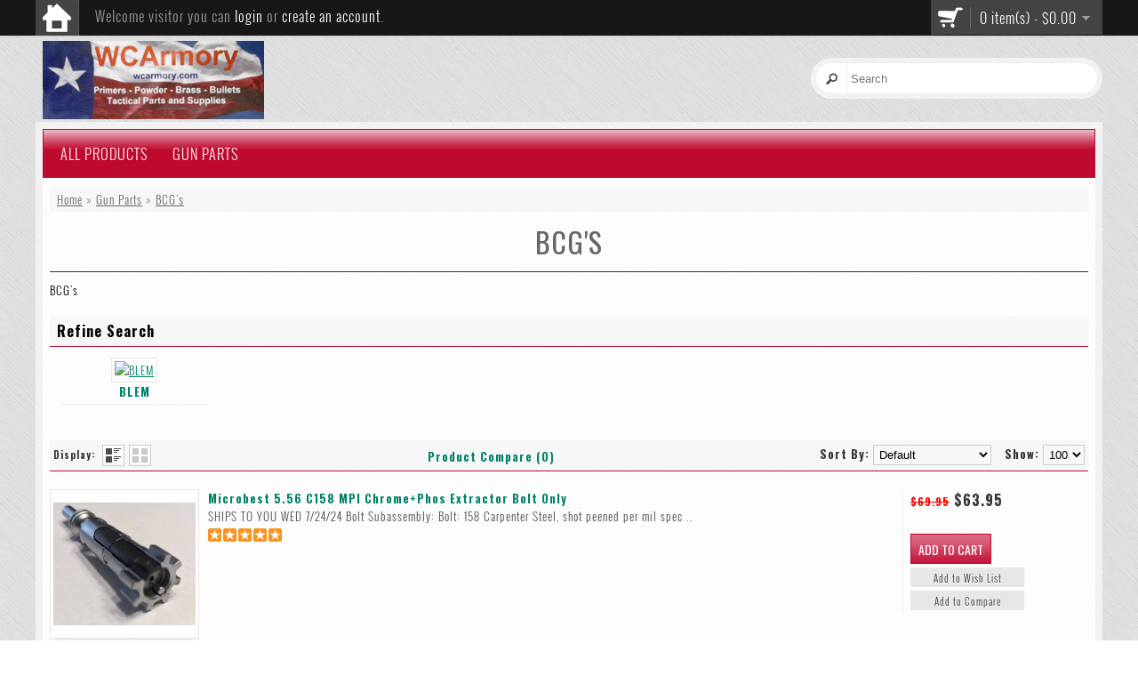

--- FILE ---
content_type: text/html; charset=utf-8
request_url: https://www.wcarmory.com/gun-parts/bcg-s
body_size: 13169
content:

			  		  
<!DOCTYPE html>
<html dir="ltr" lang="en">
<head>
<meta charset="UTF-8" />
<title>Gun Parts BCG's COMBO AERO PRECISION M4E1 THREADED ASSEMBLED UPPER RECEIVER AND EXTENDED HEAD TAKEDOWN PINS, TOOLCRAFT 223/5.56 BCG PHOSPHATE-CHROME 1B1B6 CARRIER WITH C158 MPI BOLT, TOOLCRAFT 223/5.56 BCG PHOSPHATE-CHROME FACETED CARRIER WITH C158 MPI BO</title>
<base href="https://www.wcarmory.com/" />
<meta name="description" content="BCG's - BCG's." />
<meta name="keywords" content="BCG's, Gun Parts" />
<meta name="viewport" content="width=device-width, initial-scale=1.0" />
<link href="https://www.wcarmory.com/image/data/favicon.png" rel="icon" />
<link href='//fonts.googleapis.com/css?family=Oswald:400,700,300' rel='stylesheet' type='text/css'>
<link href="//fonts.googleapis.com/css?family=Open+Sans:300italic,300,400italic,400,600italic,600,700italic,700,800italic,800" rel="stylesheet" type="text/css">
<link rel="stylesheet" type="text/css" href="catalog/view/theme/nenglilis/stylesheet/skins/wideNenglilis/wideNenglilis.css" />
<link rel="stylesheet" type="text/css" href="catalog/view/theme/nenglilis/stylesheet/skins/wideNenglilis/footerinfo/footerinfo.css" />
<link rel="stylesheet" type="text/css" href="catalog/view/theme/nenglilis/stylesheet/skins/wideNenglilis/prodview/prodview.css" />
<link rel="stylesheet" type="text/css" href="catalog/view/theme/nenglilis/stylesheet/svwp_style.css" />
<style type="text/css">
body { background: #FFF url('image/templates/nenglilis/pattern/default_pattern.jpg') repeat; }
a, a:visited, a b, #menu > ul > li ul > li > a:hover, .breadcrumb a:hover, .box-product .name a, .box-categories .name a, .product-list .name a, .product-grid .name a, .product-info .cart .or a:hover, .box-prodview .name a, .box-product-side .name a, .box-prodview-side .name a, .sideone .name a, .style1 .name a, .style1-fixed:hover .name a, .style2 .name a, .style3 .name a, .style4 .name a, .style5 .name a { color: #; }
#menu, #menu-responsive {	background: #BF0A30 url(catalog/view/theme/nenglilis/image/glossy.png) top repeat-x; border-top:1px solid #BF0A30; border-left:1px solid #BF0A30; border-right:1px solid #BF0A30; }
a.button, input.button, a.inline_button { background: #BF0A30 url('catalog/view/theme/nenglilis/image/whitegradtop.png') top repeat-x; border:1px solid #BF0A30; color:#FFF; }
a.button:hover, input.button:hover, a.inline_button:hover { background: #BF0A30 url('catalog/view/theme/nenglilis/image/blackgradtop.png') top repeat-x; }
.refine { border-bottom:1px solid #BF0A30; }	
.box-category > ul > li a.active { border-left:3px #BF0A30 solid; }
#content .content {	border-top: 1px solid #BF0A30; }
.product-filter { border-bottom: 1px solid #BF0A30; }
#footerinfo { border-top: 1px solid #BF0A30; }
.box .box-content, #column-left .box .box-content, #column-right .box .box-content { border-top:1px #BF0A30 solid; }
.style3 .price { background: #BF0A30; }
</style>
<link rel="stylesheet" type="text/css" href="catalog/view/theme/default/stylesheet/nwa.css" media="screen" />
<script type="text/javascript" src="catalog/view/javascript/jquery/jquery-1.7.1.min.js"></script>
<script type="text/javascript" src="catalog/view/javascript/jquery/ui/jquery-ui-1.8.16.custom.min.js"></script>
<link rel="stylesheet" type="text/css" href="catalog/view/javascript/jquery/ui/themes/ui-lightness/jquery-ui-1.8.16.custom.css" />
<script type="text/javascript" src="catalog/view/theme/nenglilis/js/common.js"></script>
<script type="text/javascript" src="catalog/view/theme/nenglilis/stylesheet/skins/wideNenglilis/prodview/prodview.js"></script>
<script type="text/javascript" src="catalog/view/javascript/jquery/jquery.total-storage.min.js"></script>
<script type="text/javascript" src="catalog/view/javascript/nwa.min.js"></script>
<script type="text/javascript" src="catalog/view/theme/nenglilis/js/jquery.slideViewerPro.1.5.js"></script>
<!--[if IE 7]>
<link rel="stylesheet" type="text/css" href="catalog/view/theme/nenglilis/stylesheet/ie7.css" />
<![endif]-->
<!--[if lt IE 7]>
<link rel="stylesheet" type="text/css" href="catalog/view/theme/nenglilis/stylesheet/ie6.css" />
<script type="text/javascript" src="catalog/view/javascript/DD_belatedPNG_0.0.8a-min.js"></script>
<script type="text/javascript">
DD_belatedPNG.fix('#logo img');
</script>
<![endif]-->
<script>
  (function(i,s,o,g,r,a,m){i['GoogleAnalyticsObject']=r;i[r]=i[r]||function(){
  (i[r].q=i[r].q||[]).push(arguments)},i[r].l=1*new Date();a=s.createElement(o),
  m=s.getElementsByTagName(o)[0];a.async=1;a.src=g;m.parentNode.insertBefore(a,m)
  })(window,document,'script','//www.google-analytics.com/analytics.js','ga');

  ga('create', 'UA-51433120-1', 'wcarmory.com');
  ga('send', 'pageview');

</script>
							<script>
								$(function(){
									var i = (!!$("#livesearch").length ? $("#livesearch") : $("<ul id='livesearch'></ul>") ), s = $("#header [name=search]");
									function repositionLivesearch() { i.css({ top: (s.offset().top+s.outerHeight()), left:s.offset().left, width: s.outerWidth() }); }
									$(window).resize(function(){ repositionLivesearch(); });
									s.keyup(function(e){
										switch (e.keyCode) {
											case 13:
												$(".active", i).length && (window.location = $(".active a", i).attr("href"));
												return false;
											break;
											case 40:
												($(".active", i).length ? $(".active", i).removeClass("active").next().addClass("active") : $("li:first", i).addClass("active"))
												return false;
											break;
											case 38:
												($(".active", i).length ? $(".active", i).removeClass("active").prev().addClass("active") : $("li:last", i).addClass("active"))
												return false;
											break;
											default:
												var query = s.val();
												if (query.length > 2) {
													$.getJSON(
														"https://www.wcarmory.com/?route=product/search/livesearch&search=" + query,
														function(data) {
															i.empty();
															$.each(data, function( k, v ) { i.append("<li><a href='"+v.href+"'><img src='"+v.img+"' alt='"+v.name+"'><span>"+v.name+(v.model ? "<small>"+v.model+"</small>" : '')+"</span><em>"+(v.price ? v.price : '')+"</em></a></li>") });
															i.remove(); $("body").prepend(i); repositionLivesearch();
														}
													);
												} else {
													i.empty();
												}
										}
									}).blur(function(){ setTimeout(function(){ i.hide() },500); }).focus(function(){ repositionLivesearch(); i.show(); });
								});
							</script>
							<style>
								[name=search] {
									outline: none;
								}
								#livesearch, #livesearch * {
									margin: 0;
									padding: 0;
									list-style: none;
								}
								#livesearch {
									position: absolute;
									width: 200px;
									top: 0px;
									background: #ffffff;
									z-index: 100;
									box-shadow: 0px 10px 30px rgba(0,0,0,.5);
								}
								#livesearch li {
									border-top: 1px solid #eeeeee;
								}
								#livesearch a {
									display: block;
									clear: both;
									overflow: hidden;
									line-height: 20px;
									padding: 10px;
									text-decoration: none;
								}
								#livesearch a:hover, #livesearch li.active a {
									background: #38B0E3;
									color: #ffffff;
								}
								#livesearch img {
									float: left;
									width: 50px;
									height: 50px;
									margin-right: 10px;
								}
								#livesearch img[src=''] {
									display: none;
								}
								.more {
									text-align: center;
								}
								#livesearch a em {
									display: block;
									color: #888888;
									font-style: normal;
									font-weight: bold;
								}
								#livesearch a:hover em, #livesearch li.active a em {
									color: white;
								}
								#livesearch strike {
									color: #aaaaaa;
								}
								#livesearch a:hover strike {
									color: lightblue;
								}
								#livesearch small {
									display: block;
								}
							</style>
                        

									<link href="https://www.wcarmory.com/gun-parts/bcg-s" rel="canonical" />
								
									<meta property="og:type" content="og:website" />
									<meta property="og:title" content="BCG's" />
									<meta property="og:url" content="https://www.wcarmory.com/gun-parts/bcg-s" />
									<meta property="og:image" content="" />
									<meta property="og:description" content="BCG's - BCG's." />
									<meta name="twitter:cart" content="category" />
									<meta name="twitter:title" content="BCG's" />
									<meta name="twitter:url" content="https://www.wcarmory.com/gun-parts/bcg-s" />
									<meta name="twitter:image" content="" />
									<meta name="twitter:description" content="BCG's - BCG's." />
									<meta name="twitter:creator" content="@setTwitterNickName" />
								
				<script type="text/javascript">
					function getURLVar(key) {
						var value 	= [],
							url		= String(document.location),
							query;
						
						if( url.indexOf( '?' ) > -1 ) {
							query = url.split('?');
						} else {
							query = url.split('/');
							query.shift();
							query.shift();
							query.shift();
							query = query.join('/');
							
							query = query.indexOf( '&' ) > -1 ? [ query.substring( 0, query.indexOf('&') ), query.substring( query.indexOf('&')+1 ) ] : [ query, '' ];
							
							value['route'] = query[0];
						}
						
						if (typeof query[1] != 'undefined') {
							var part = query[1].split('&');

							for (i = 0; i < part.length; i++) {
								var data = part[i].split('=');
								
								if (data[0] && data[1]) {
									value[data[0]] = data[1];
								}
							}
							
							if (value[key]) {
								return value[key];
							} else {
								return '';
							}
						}
					}
				</script>
			

																												
								
								
								
				</head>
			
			
<body>
<a href="#" class="scrollup"></a>
<div id="header">
<div class="bgtop">
<div class="wrap">
<div class="links"><a href="https://www.wcarmory.com/" title="Home"></a></div>
  <div id="welcome">
        Welcome visitor you can <a href="https://www.wcarmory.com/account/login">login</a> or <a href="https://www.wcarmory.com/account/register">create an account</a>.      </div>
  <div id="welcome2">
              </div>
  <div id="cart">
  <div class="heading">
    <a><span id="cart-total">0 item(s) - $0.00</span></a></div>
  <div class="content">
        <div class="empty">Your shopping cart is empty!</div>
      </div>
</div>    </div>  
</div>
<div class="wrap">
    <div id="logo"><a href="https://www.wcarmory.com/"><img src="https://www.wcarmory.com/image/data/companies/logo.png" title="WCArmory" alt="WCArmory" /></a></div>
    <div id="search">
    <div class="button-search"></div>
    <input type="text" name="search" placeholder="Search" value="" />
  </div>
  </div>
</div>
<div id="container">
<div id="container2">
<div id="menu-responsive">
<div class="menucat">
<div class="catitem"></div>
<div class="subcat">
<ul>
              	                <li><a href="https://www.wcarmory.com/all-products">All Products</a></li>
                <ul>
                                    </ul>
                                <li><a href="https://www.wcarmory.com/gun-parts">Gun Parts</a></li>
                <ul>
                                   
                                       
                                                                                        <li><a href="https://www.wcarmory.com/gun-parts/80-lowers" class="sekoncat">80% Lowers</a></li>
                                                                                        <li><a href="https://www.wcarmory.com/gun-parts/ar-15" class="sekoncat">AR-15</a></li>
                                                                                        <li><a href="https://www.wcarmory.com/gun-parts/ar-15-7-62x39" class="sekoncat">AR-15 7.62x39</a></li>
                                                                                        <li><a href="https://www.wcarmory.com/gun-parts/ar-45-acp-10mm" class="sekoncat">AR-45 ACP / 10mm</a></li>
                                                                                        <li><a href="https://www.wcarmory.com/gun-parts/barrel-parts" class="sekoncat">Barrel Parts</a></li>
                                                                                        <li><a href="https://www.wcarmory.com/gun-parts/barrels" class="sekoncat">Barrels</a></li>
                                                                                        <li><a href="https://www.wcarmory.com/gun-parts/bcg-s" class="sekoncat">BCG's</a></li>
                                                                                        <li><a href="https://www.wcarmory.com/gun-parts/buffer-springs" class="sekoncat">Buffer Springs</a></li>
                                                                                        <li><a href="https://www.wcarmory.com/gun-parts/buffers" class="sekoncat">Buffers</a></li>
                                                                                        <li><a href="https://www.wcarmory.com/gun-parts/buttstocks" class="sekoncat">Buttstocks</a></li>
                                                                                        <li><a href="https://www.wcarmory.com/gun-parts/flash-hiders-compensators" class="sekoncat">Flash Hiders / Compensators</a></li>
                                                                                        <li><a href="https://www.wcarmory.com/gun-parts/gas-blocks" class="sekoncat">Gas Blocks</a></li>
                                                                                        <li><a href="https://www.wcarmory.com/gun-parts/gas-tubes" class="sekoncat">Gas Tubes</a></li>
                                                                                        <li><a href="https://www.wcarmory.com/gun-parts/gun-parts-by-gun-make-and-model" class="sekoncat">Gun Parts by Gun Make/Model</a></li>
                                                                                        <li><a href="https://www.wcarmory.com/gun-parts/handguards" class="sekoncat">Handguards</a></li>
                                                               
                                       
                                                                                        <li><a href="https://www.wcarmory.com/gun-parts/lower-parts" class="sekoncat">Lower Parts</a></li>
                                                                                        <li><a href="https://www.wcarmory.com/gun-parts/lpk-s" class="sekoncat">LPK'S</a></li>
                                                                                        <li><a href="https://www.wcarmory.com/gun-parts/picatinny-rails-and-covers" class="sekoncat">Picatinny Rails &amp; Covers</a></li>
                                                                                        <li><a href="https://www.wcarmory.com/gun-parts/rifle-parts-kits" class="sekoncat">Rifle Parts Kits</a></li>
                                                                                        <li><a href="https://www.wcarmory.com/gun-parts/sights-and-optics" class="sekoncat">Sights &amp; Optics</a></li>
                                                                                        <li><a href="https://www.wcarmory.com/gun-parts/triggers" class="sekoncat">Triggers</a></li>
                                                                                        <li><a href="https://www.wcarmory.com/gun-parts/upper-parts" class="sekoncat">Upper Parts</a></li>
                                                                                        <li><a href="https://www.wcarmory.com/gun-parts/uppers-assembled" class="sekoncat">Uppers, Assembled</a></li>
                                                                                        <li><a href="https://www.wcarmory.com/gun-parts/uppers-stripped" class="sekoncat">Uppers, Stripped</a></li>
                                                                                        <li><a href="https://www.wcarmory.com/gun-parts/uppers-complete" class="sekoncat">Uppers, Complete</a></li>
                                                                                        <li><a href="https://www.wcarmory.com/gun-parts/ar-15-6-8-spl" class="sekoncat">AR-15 6.8 Spl</a></li>
                                                                                        <li><a href="https://www.wcarmory.com/gun-parts/ar10-lr308" class="sekoncat">AR10 / LR308</a></li>
                                                                                        <li><a href="https://www.wcarmory.com/gun-parts/300-blackout" class="sekoncat">300 Blackout</a></li>
                                                                                        <li><a href="https://www.wcarmory.com/gun-parts/ar-15-9mm" class="sekoncat">AR-9mm</a></li>
                                                                                        <li><a href="https://www.wcarmory.com/gun-parts/magazines" class="sekoncat">Magazines</a></li>
                                                               
                                      
                                    </ul>
                </ul>                
</div>
</div>
</div>
<div id="menu">
  <ul>
        <li><a href="https://www.wcarmory.com/all-products">All Products</a>
          </li>
        <li><a href="https://www.wcarmory.com/gun-parts">Gun Parts</a>
            <div>
                <ul>
                                        <li><a href="https://www.wcarmory.com/gun-parts/80-lowers">80% Lowers</a></li>
                                        <li><a href="https://www.wcarmory.com/gun-parts/ar-15">AR-15</a></li>
                                        <li><a href="https://www.wcarmory.com/gun-parts/ar-15-7-62x39">AR-15 7.62x39</a></li>
                                        <li><a href="https://www.wcarmory.com/gun-parts/ar-45-acp-10mm">AR-45 ACP / 10mm</a></li>
                                        <li><a href="https://www.wcarmory.com/gun-parts/barrel-parts">Barrel Parts</a></li>
                                        <li><a href="https://www.wcarmory.com/gun-parts/barrels">Barrels</a></li>
                                        <li><a href="https://www.wcarmory.com/gun-parts/bcg-s">BCG's</a></li>
                                        <li><a href="https://www.wcarmory.com/gun-parts/buffer-springs">Buffer Springs</a></li>
                                        <li><a href="https://www.wcarmory.com/gun-parts/buffers">Buffers</a></li>
                                        <li><a href="https://www.wcarmory.com/gun-parts/buttstocks">Buttstocks</a></li>
                                        <li><a href="https://www.wcarmory.com/gun-parts/flash-hiders-compensators">Flash Hiders / Compensators</a></li>
                                        <li><a href="https://www.wcarmory.com/gun-parts/gas-blocks">Gas Blocks</a></li>
                                        <li><a href="https://www.wcarmory.com/gun-parts/gas-tubes">Gas Tubes</a></li>
                                        <li><a href="https://www.wcarmory.com/gun-parts/gun-parts-by-gun-make-and-model">Gun Parts by Gun Make/Model</a></li>
                                        <li><a href="https://www.wcarmory.com/gun-parts/handguards">Handguards</a></li>
                            </ul>
                <ul>
                                        <li><a href="https://www.wcarmory.com/gun-parts/lower-parts">Lower Parts</a></li>
                                        <li><a href="https://www.wcarmory.com/gun-parts/lpk-s">LPK'S</a></li>
                                        <li><a href="https://www.wcarmory.com/gun-parts/picatinny-rails-and-covers">Picatinny Rails &amp; Covers</a></li>
                                        <li><a href="https://www.wcarmory.com/gun-parts/rifle-parts-kits">Rifle Parts Kits</a></li>
                                        <li><a href="https://www.wcarmory.com/gun-parts/sights-and-optics">Sights &amp; Optics</a></li>
                                        <li><a href="https://www.wcarmory.com/gun-parts/triggers">Triggers</a></li>
                                        <li><a href="https://www.wcarmory.com/gun-parts/upper-parts">Upper Parts</a></li>
                                        <li><a href="https://www.wcarmory.com/gun-parts/uppers-assembled">Uppers, Assembled</a></li>
                                        <li><a href="https://www.wcarmory.com/gun-parts/uppers-stripped">Uppers, Stripped</a></li>
                                        <li><a href="https://www.wcarmory.com/gun-parts/uppers-complete">Uppers, Complete</a></li>
                                        <li><a href="https://www.wcarmory.com/gun-parts/ar-15-6-8-spl">AR-15 6.8 Spl</a></li>
                                        <li><a href="https://www.wcarmory.com/gun-parts/ar10-lr308">AR10 / LR308</a></li>
                                        <li><a href="https://www.wcarmory.com/gun-parts/300-blackout">300 Blackout</a></li>
                                        <li><a href="https://www.wcarmory.com/gun-parts/ar-15-9mm">AR-9mm</a></li>
                                        <li><a href="https://www.wcarmory.com/gun-parts/magazines">Magazines</a></li>
                            </ul>
              </div>
          </li>
      </ul>
</div>
<div id="notification"></div>
 
<div id="content">
				    <div id="nwa_list_container">
        <div class="box" id="nwa_list" >
            <div class="box-content">
                <b id="nwa_list_box_title">Out of stock!</b>
                <br/>
                <span id="nwa_list_box_description">Enter your email to be informed when this product arrives:</span>
                <br/>
                                   
                 
                  
                <input type="text"    name="notify_email"      id="nwa_list_email" value="" />
                <br/>
                <br/>
		  
                <input type="hidden"  name="notify_product_id" id="nwa_list_product_id" value=""/>
                <a class="button" id="nwa_list_register">
                    <span>Send</span>
                </a>
                <a class="button" id="nwa_list_close">
                    <span>Close</span>
                </a>
                <div  id="nwa_list_msg"></div>
            </div>
        </div>
    </div>
    <script type="text/javascript">
                         
        $(function() { 
                                     
            $('input[onclick*="addToCart"],a[onclick*="addToCart"]').nwaList({
                title:'Out of stock!',
                text:'Notify me!',
                out_stock_list:[1,2,3,4,5,6,7,8,9,10,11,12,13,14,15,16,1141,1263,23,24,25,26,27,29,30,31,32,33,34,35,36,37,38,39,40,41,43,44,45,46,47,48,49,50,51,52,53,54,55,56,57,58,59,60,61,62,63,64,65,66,67,68,69,70,71,72,73,74,75,76,77,78,79,80,81,82,83,84,85,86,87,88,89,90,91,92,93,94,95,96,97,98,99,100,101,102,103,104,105,106,107,108,109,110,111,112,113,114,115,116,117,118,119,120,121,122,123,124,125,126,127,128,129,130,131,132,133,134,135,136,137,138,139,140,141,142,143,144,145,146,147,148,149,150,151,152,153,154,155,156,157,158,159,160,161,162,163,164,165,166,167,168,169,170,171,172,173,174,175,176,177,178,179,180,181,182,183,184,185,186,187,188,189,190,191,192,193,194,195,196,197,198,199,200,201,202,203,204,205,206,1267,208,209,210,211,212,214,215,216,217,218,219,220,221,222,224,225,226,227,228,229,230,231,232,233,234,235,236,237,238,239,240,241,242,243,244,245,246,247,248,249,250,251,252,253,254,255,256,257,258,259,260,261,262,263,264,265,266,267,268,269,270,271,272,273,274,275,276,277,278,279,280,281,282,283,284,285,286,287,288,289,290,291,292,293,294,295,296,297,298,299,300,301,302,303,304,305,306,307,308,309,310,311,312,313,314,315,316,317,318,319,320,321,322,323,324,325,326,327,328,329,330,331,332,333,334,335,336,337,338,339,340,341,342,343,344,345,346,347,348,349,350,351,352,353,354,355,356,357,358,359,360,361,362,363,364,365,366,367,368,369,370,371,372,373,374,375,376,377,378,379,380,381,382,383,384,385,386,387,388,389,390,391,392,393,394,395,396,397,398,399,400,401,402,403,404,405,406,407,408,409,410,411,412,413,414,415,416,417,418,419,420,421,422,423,424,425,426,427,428,429,430,431,432,433,434,435,436,437,438,439,440,441,442,443,444,445,446,447,448,449,450,451,452,453,454,455,456,457,458,459,460,461,462,463,464,465,466,1278,1279,469,470,1275,1276,1277,475,476,477,478,479,1261,481,482,483,484,485,486,487,488,489,490,491,492,493,494,495,496,497,498,499,1264,501,502,503,504,505,506,507,508,509,510,511,512,513,514,515,516,517,518,519,520,521,522,523,524,525,526,527,528,530,531,532,533,534,535,536,1181,538,539,540,541,542,543,544,545,546,547,548,549,550,551,552,553,554,555,556,557,558,559,560,561,562,563,564,565,566,567,568,569,570,571,572,573,574,575,576,577,578,579,580,581,582,583,584,585,586,587,588,589,590,591,592,593,594,595,596,597,598,599,600,601,602,603,604,605,606,607,609,610,611,612,613,614,615,616,617,618,619,620,621,622,623,624,625,626,627,628,629,630,631,632,633,634,635,636,637,638,639,640,1266,642,643,644,645,646,647,648,649,650,651,652,653,654,655,656,657,658,659,660,1180,662,663,664,1274,985,668,669,670,671,672,673,674,675,676,677,678,679,680,681,682,683,684,685,686,687,688,689,690,691,692,693,694,695,696,697,698,699,700,701,702,703,704,705,706,707,708,1249,710,711,712,713,714,715,716,717,718,719,720,721,722,723,724,725,726,727,728,729,730,731,732,733,734,735,736,737,738,739,740,741,742,743,744,745,746,747,748,749,750,751,752,753,754,755,756,757,758,759,760,761,762,763,764,765,766,767,768,769,770,771,772,773,774,775,776,777,778,779,780,781,782,783,784,785,787,788,789,1273,1268,1269,1270,1271,796,797,798,799,800,801,802,803,804,805,806,807,808,809,810,811,812,813,814,815,816,817,818,819,820,821,822,823,824,825,826,827,828,829,830,831,832,833,834,835,1134,836,837,838,839,840,841,842,843,844,845,846,1260,848,849,850,851,852,853,854,855,856,857,858,859,860,861,862,863,864,865,866,867,868,869,870,871,872,873,874,875,876,877,878,879,880,881,882,883,884,885,886,887,888,889,890,891,892,893,894,895,896,897,898,899,900,901,1262,903,904,905,906,907,908,909,910,911,912,913,914,915,916,917,918,920,921,922,923,924,925,926,1305,1285,1258,1254,929,930,931,932,933,934,935,936,937,938,939,940,942,943,941,944,945,946,947,948,949,950,951,952,962,953,954,955,956,957,1256,958,960,1253,1252,963,964,965,966,1257,968,969,970,971,972,973,974,975,976,977,978,979,1255,986,984,983,982,981,987,988,989,991,990,998,999,996,997,994,993,992,1005,1006,1007,1290,1248,1003,1002,1001,1000,1021,1008,1009,1014,1288,1010,1011,1012,1017,1013,1015,1016,1018,1019,1020,1054,1032,1031,1030,1029,1028,1059,1022,1033,1034,1058,1035,1036,1037,1038,1039,1040,1041,1042,1043,1044,1045,1046,1047,1048,1049,1050,1051,1052,1053,1055,1060,1061,1062,1063,1064,1065,1071,1068,1067,1066,1100,1081,1077,1078,1097,1145,1080,1135,1073,1105,1079,1095,1072,1074,1112,1075,1076,1146,1089,1087,1082,1083,1084,1085,1086,1098,1088,1099,1090,1091,1092,1118,1282,1116,1123,1117,1096,1114,1113,1109,1115,1111,1107,1108,1129,1104,1103,1119,1110,1102,1120,1121,1122,1124,1125,1286,1127,1128,1131,1137,1132,1133,1136,1140,1142,1143,1169,1167,1152,1150,1170,1162,1147,1168,1157,1159,1149,1151,1153,1154,1156,1158,1163,1160,1161,1171,1164,1165,1166,1174,1184,1178,1177,1182,1183,1186,1187,1188,1189,1190,1191,1192,1193,1194,1196,1197,1205,1198,1199,1200,1202,1203,1204,1206,1207,1208,1209,1211,1212,1214,1216,1217,1224,1218,1220,1221,1222,1223,1225,1227,1228,1235,1259,1229,1230,1231,1232,1238,1233,1234,1250,1236,1237,1244,1239,1240,1245,1241,1242,1243,1272,1247,1246,1280,1281,1304,1292,1299,1283,1284,1295,1287,1289,1291,1302,1293,1294,1298,1297,1300,1309,1301,1307,1303,1306,1308,1311,1310,1313,1312,1316,1314,1315,1317,1318,1319,1320,1321,1323,1329,1332,1324,1322,1330,1331,1325,1326,1327,1328,1337,1333,1334,1335,1336,1345,1341,1338,1351,1352,1339,1340,1342,1346,1343,1344,1349,1347,1348,1350,1353,1357,1354,1355,1356,1358,1359,1360,1362,1379,1361,1367,1363,1364,1365,1366,1368,1369,1370,1376,1371,1373,1372,1374,1378,1375,1377,1382,1380,1383,1385,1386,1387,1389,1390,1391,1392,1403,1396,1400,1394,1395,1397,1399,1407,1404,1408,1410,1413,1412],
                gray_style:false,
                show_mode: 1            })         
        });
                            
    </script>
	

				
									<span xmlns:v="http://rdf.data-vocabulary.org/#">
													<span typeof="v:Breadcrumb">
								<a href="https://www.wcarmory.com/" rel="v:url" property="v:title" title="Home" alt="Home"></a>
							</span>
													<span typeof="v:Breadcrumb">
								<a href="https://www.wcarmory.com/gun-parts" rel="v:url" property="v:title" title="Gun Parts" alt="Gun Parts"></a>
							</span>
													<span typeof="v:Breadcrumb">
								<a href="https://www.wcarmory.com/gun-parts/bcg-s" rel="v:url" property="v:title" title="BCG's" alt="BCG's"></a>
							</span>
											</span>
							
			
  <div class="breadcrumb">
        <a href="https://www.wcarmory.com/">Home</a>
         &raquo; <a href="https://www.wcarmory.com/gun-parts">Gun Parts</a>
         &raquo; <a href="https://www.wcarmory.com/gun-parts/bcg-s">BCG's</a>
      </div>
  <div class="headcat"><h1>BCG's</h1></div>
    <div class="category-info">
            BCG's      </div>
      <div class="refine"><h2>Refine Search</h2></div>
  <div class="category-list">
        <div class="box-categories">
            <div>
      <div class="image"><a href="https://www.wcarmory.com/gun-parts/bcg-s/blem">
      <img src="" title="BLEM" alt="BLEM" />
      </a></div>
      <div class="name"><a href="https://www.wcarmory.com/gun-parts/bcg-s/blem">BLEM</a></div>
	  </div>
          </div>
      </div>
  
		  		  <div id="brainyfilter-product-container">
		  
    <div class="product-filter">
    <div class="display"><b>Display:</b> List <b>/</b> <a onclick="display('grid');">Grid</a></div>
    <div class="limit"><b>Show:</b>
      <select onchange="location = this.value;">
                        <option value="https://www.wcarmory.com/gun-parts/bcg-s?limit=25">25</option>
                                <option value="https://www.wcarmory.com/gun-parts/bcg-s?limit=50">50</option>
                                <option value="https://www.wcarmory.com/gun-parts/bcg-s?limit=75">75</option>
                                <option value="https://www.wcarmory.com/gun-parts/bcg-s?limit=100" selected="selected">100</option>
                      </select>
    </div>
    <div class="sort"><b>Sort By:</b>
      <select onchange="location = this.value;">
                        <option value="https://www.wcarmory.com/gun-parts/bcg-s?sort=p.sort_order&order=ASC" selected="selected">Default</option>
                                <option value="https://www.wcarmory.com/gun-parts/bcg-s?sort=pd.name&order=ASC">Name (A - Z)</option>
                                <option value="https://www.wcarmory.com/gun-parts/bcg-s?sort=pd.name&order=DESC">Name (Z - A)</option>
                                <option value="https://www.wcarmory.com/gun-parts/bcg-s?sort=p.price&order=ASC">Price (Low &gt; High)</option>
                                <option value="https://www.wcarmory.com/gun-parts/bcg-s?sort=p.price&order=DESC">Price (High &gt; Low)</option>
                                <option value="https://www.wcarmory.com/gun-parts/bcg-s?sort=rating&order=DESC">Rating (Highest)</option>
                                <option value="https://www.wcarmory.com/gun-parts/bcg-s?sort=rating&order=ASC">Rating (Lowest)</option>
                                <option value="https://www.wcarmory.com/gun-parts/bcg-s?sort=p.model&order=ASC">Model (A - Z)</option>
                                <option value="https://www.wcarmory.com/gun-parts/bcg-s?sort=p.model&order=DESC">Model (Z - A)</option>
                      </select>
    </div>
  
  <div class="product-compare"><a href="https://www.wcarmory.com/product/compare" id="compare-total">Product Compare (0)</a></div>
  </div>
  <div class="product-list">
        <div>
            <div class="image"><a href="https://www.wcarmory.com/microbest-223-5-56-c158-mpi-chrome-phos-extractor-bolt-only.htm"><img src="https://www.wcarmory.com/image-smp/microbest-1388-microbest-223-5-56-c158-mpi-chrome-phos-extractor-bolt-only-0000001388x-all-products_767638_160x160.jpg" title="MicroBest 000000008723 Microbest .223/5.56 C158 MPI Chrome+Phos Extractor  Bolt Only 0000001388x WCArmory" alt="Microbest .223/5.56 C158 MPI Chrome+Phos Extractor  Bolt Only All Products" /></a></div>
            <div class="name"><a href="https://www.wcarmory.com/microbest-223-5-56-c158-mpi-chrome-phos-extractor-bolt-only.htm">Microbest 5.56 C158 MPI Chrome+Phos Extractor  Bolt Only</a></div>
      <div class="description">SHIPS TO YOU WED 7/24/24

Bolt Subassembly:
Bolt: 158 Carpenter Steel, shot peened per mil spec
..</div>
            <div class="price">
                <span class="price-old">$69.95</span> <span class="price-new">$63.95</span>
                      </div>
                  <div class="rating"><img src="catalog/view/theme/default/image/stars-5.png" alt="Based on 3 reviews." /></div>
            <div class="cart">
        <input type="button" value="Add to Cart" onclick="addToCart('1388');" class="button" />
      </div>
      <div class="wishlist"><a onclick="addToWishList('1388');">Add to Wish List</a></div>
      <div class="compare"><a onclick="addToCompare('1388');">Add to Compare</a></div>
    </div>
        <div>
            <div class="image"><a href="https://www.wcarmory.com/microbest-bcg-556-chrome-c158-luxe-cr-ext.htm"><img src="https://www.wcarmory.com/image-smp/microbest-0223-cr-cr-luxe-microbest-bcg-556-chrome-c158-luxe-cr-ext-00000000223x-all-products_767648_160x160.jpg" title="MicroBest 0223-CR-CR-LUXE Microbest BCG 556 Chrome C158 LUXE Cr Ext 00000000223x WCArmory" alt="Microbest BCG 556 Chrome C158 LUXE Cr Ext All Products" /></a></div>
            <div class="name"><a href="https://www.wcarmory.com/microbest-bcg-556-chrome-c158-luxe-cr-ext.htm">Microbest BCG 556 Chrome C158 LUXE Cr Ext </a></div>
      <div class="description">IN STOCK AND SHIPPING

Features:
- All-Chrome carrier, extractor.&nbsp; OCKS are phosphated
LUXE..</div>
            <div class="price">
                <span class="price-old">$160.00</span> <span class="price-new">$119.95</span>
                      </div>
                  <div class="cart">
        <input type="button" value="Add to Cart" onclick="addToCart('223');" class="button" />
      </div>
      <div class="wishlist"><a onclick="addToWishList('223');">Add to Wish List</a></div>
      <div class="compare"><a onclick="addToCompare('223');">Add to Compare</a></div>
    </div>
        <div>
            <div class="image"><a href="https://www.wcarmory.com/microbest-bcg-556-chrome-c158-luxe-cr-ext-1416.htm"><img src="https://www.wcarmory.com/image-smp/microbest-0223-cr-cr-luxe-microbest-bcg-556-chrome-c158-luxe-cr-ext-00000000223x-all-products_767648_160x160.jpg" title="MicroBest 0223-CR-CR-LUXE Microbest BCG 556 Chrome C158 LUXE Cr Ext 00000000223x WCArmory" alt="Microbest BCG 556 Chrome C158 LUXE Cr Ext All Products" /></a></div>
            <div class="name"><a href="https://www.wcarmory.com/microbest-bcg-556-chrome-c158-luxe-cr-ext-1416.htm">Microbest BCG 556 Chrome C158 LUXE Cr Ext Hand Sorted </a></div>
      <div class="description">
	Our Hand-Sorted select BCGs represent only 1 out of 36 in a typical batch, or about 3% make the c..</div>
            <div class="price">
                <span class="price-old">$160.00</span> <span class="price-new">$139.95</span>
                      </div>
                  <div class="cart">
        <input type="button" value="Add to Cart" onclick="addToCart('1416');" class="button" />
      </div>
      <div class="wishlist"><a onclick="addToWishList('1416');">Add to Wish List</a></div>
      <div class="compare"><a onclick="addToCompare('1416');">Add to Compare</a></div>
    </div>
        <div>
            <div class="image"><a href="https://www.wcarmory.com/microbest-bcg-556-chrome-c158-luxe-phos-ext.htm"><img src="https://www.wcarmory.com/image-smp/microbest-1101-c-luxe-microbest-bcg-556-chrome-c158-luxe-all-products_767646_160x160.jpg" title="MicroBest 1101-C-LUXE Microbest BCG 556 Chrome C158 LUXE Phos Ext 000000011013 WCArmory" alt="Microbest BCG 556 Chrome C158 LUXE Phos Ext All Products" /></a></div>
            <div class="name"><a href="https://www.wcarmory.com/microbest-bcg-556-chrome-c158-luxe-phos-ext.htm">Microbest BCG 556 Chrome C158 LUXE Phos Ext</a></div>
      <div class="description">IN STOCK AND SHIPPING

Features:
- All-Chrome Except for Phosphate Extractor
LUXE UPGRADES (list..</div>
            <div class="price">
                <span class="price-old">$160.00</span> <span class="price-new">$124.95</span>
                      </div>
                  <div class="rating"><img src="catalog/view/theme/default/image/stars-5.png" alt="Based on 4 reviews." /></div>
            <div class="cart">
        <input type="button" value="Add to Cart" onclick="addToCart('1101');" class="button" />
      </div>
      <div class="wishlist"><a onclick="addToWishList('1101');">Add to Wish List</a></div>
      <div class="compare"><a onclick="addToCompare('1101');">Add to Compare</a></div>
    </div>
        <div>
            <div class="image"><a href="https://www.wcarmory.com/microbest-bcg-556-chrome-c158-luxe-phos-ext-blem-grade-a.htm"><img src="https://www.wcarmory.com/image-smp/microbest-1101-c-luxe-microbest-bcg-556-chrome-c158-luxe-all-products_767646_160x160.jpg" title="MicroBest 1101-C-LUXE.BLEM.A Microbest BCG 556 Chrome C158 LUXE Phos Ext BLEM GRADE A 000000011013 WCArmory" alt="Microbest BCG 556 Chrome C158 LUXE Phos Ext BLEM GRADE A All Products" /></a></div>
            <div class="name"><a href="https://www.wcarmory.com/microbest-bcg-556-chrome-c158-luxe-phos-ext-blem-grade-a.htm">Microbest BCG 556 Chrome C158 LUXE Phos Ext BLEM GRADE A</a></div>
      <div class="description">BLEMS ARE SOLD AS-IS AND ARE NON-RETURNABLE FOR COSMETIC REASONS.&nbsp; BLEMS ARE GUARANTEED TO FUNC..</div>
            <div class="price">
                <span class="price-old">$160.00</span> <span class="price-new">$109.95</span>
                      </div>
                  <div class="rating"><img src="catalog/view/theme/default/image/stars-5.png" alt="Based on 2 reviews." /></div>
            <div class="cart">
        <input type="button" value="Add to Cart" onclick="addToCart('1406');" class="button" />
      </div>
      <div class="wishlist"><a onclick="addToWishList('1406');">Add to Wish List</a></div>
      <div class="compare"><a onclick="addToCompare('1406');">Add to Compare</a></div>
    </div>
        <div>
            <div class="image"><a href="https://www.wcarmory.com/microbest-bcg-556-chrome-c158-luxe-phos-ext-hand-sorted.htm"><img src="https://www.wcarmory.com/image-smp/microbest-1101-c-luxe-microbest-bcg-556-chrome-c158-luxe-all-products_767646_160x160.jpg" title="MicroBest 1101-C-LUXE Microbest BCG 556 Chrome C158 LUXE  WCArmory" alt="Microbest BCG 556 Chrome C158 LUXE All Products" /></a></div>
            <div class="name"><a href="https://www.wcarmory.com/microbest-bcg-556-chrome-c158-luxe-phos-ext-hand-sorted.htm">Microbest BCG 556 Chrome C158 LUXE Phos Ext Hand Sorted</a></div>
      <div class="description">
	Our Hand-Sorted select BCGs represent only 1 out of 36 in a typical batch, or about 3% make the c..</div>
            <div class="price">
                <span class="price-old">$170.00</span> <span class="price-new">$139.95</span>
                      </div>
                  <div class="rating"><img src="catalog/view/theme/default/image/stars-5.png" alt="Based on 6 reviews." /></div>
            <div class="cart">
        <input type="button" value="Add to Cart" onclick="addToCart('1399');" class="button" />
      </div>
      <div class="wishlist"><a onclick="addToWishList('1399');">Add to Wish List</a></div>
      <div class="compare"><a onclick="addToCompare('1399');">Add to Compare</a></div>
    </div>
        <div>
            <div class="image"><a href="https://www.wcarmory.com/microbest-bcg-556-chrome-c158-luxe-phos-ext-gas-key.htm"><img src="https://www.wcarmory.com/image-smp/microbest-0481-microbest-bcg-556-chrome-c158-luxe-phos-ext-gas-key-000000004817-all-products_767656_160x160.png" title="MicroBest 0481 Microbest BCG 556 Chrome C158 LUXE Phos Ext+Gas Key 000000004817 WCArmory" alt="Microbest BCG 556 Chrome C158 LUXE Phos Ext+Gas Key All Products" /></a></div>
            <div class="name"><a href="https://www.wcarmory.com/microbest-bcg-556-chrome-c158-luxe-phos-ext-gas-key.htm">Microbest BCG 556 Chrome C158 LUXE Phos Ext+Gas Key</a></div>
      <div class="description">I call this the &quot;Luxedo&quot;.&nbsp; The LUXE BCG that looks like a Tuxedo.&nbsp; The best look..</div>
            <div class="price">
                <span class="price-old">$160.00</span> <span class="price-new">$119.95</span>
                      </div>
                  <div class="cart">
        <input type="button" value="Add to Cart" onclick="addToCart('481');" class="button" />
      </div>
      <div class="wishlist"><a onclick="addToWishList('481');">Add to Wish List</a></div>
      <div class="compare"><a onclick="addToCompare('481');">Add to Compare</a></div>
    </div>
        <div>
            <div class="image"><a href="https://www.wcarmory.com/microbest-bcg-556-chrome-c158-luxe-phos-ext-gas-key-blem-grade-a.htm"><img src="https://www.wcarmory.com/image-smp/microbest-0481-microbest-bcg-556-chrome-c158-luxe-phos-ext-gas-key-000000004817-all-products_767656_160x160.png" title="MicroBest 0481.BLEM.A Microbest BCG 556 Chrome C158 LUXE Phos Ext+Gas Key BLEM GRADE A 00000001402x WCArmory" alt="Microbest BCG 556 Chrome C158 LUXE Phos Ext+Gas Key BLEM GRADE A All Products" /></a></div>
            <div class="name"><a href="https://www.wcarmory.com/microbest-bcg-556-chrome-c158-luxe-phos-ext-gas-key-blem-grade-a.htm">Microbest BCG 556 Chrome C158 LUXE Phos Ext+Gas Key BLEM GRADE A</a></div>
      <div class="description">BLEMS ARE SOLD AS-IS AND ARE NON-RETURNABLE FOR COSMETIC REASONS.&nbsp; BLEMS ARE GUARANTEED TO FUNC..</div>
            <div class="price">
                <span class="price-old">$150.00</span> <span class="price-new">$109.95</span>
                      </div>
                  <div class="cart">
        <input type="button" value="Add to Cart" onclick="addToCart('1402');" class="button" />
      </div>
      <div class="wishlist"><a onclick="addToWishList('1402');">Add to Wish List</a></div>
      <div class="compare"><a onclick="addToCompare('1402');">Add to Compare</a></div>
    </div>
        <div>
            <div class="image"><a href="https://www.wcarmory.com/microbest-bcg-556-chrome-c158-luxe-phos-ext-gas-key-1415.htm"><img src="https://www.wcarmory.com/image-smp/microbest-0481-microbest-bcg-556-chrome-c158-luxe-phos-ext-gas-key-000000004817-all-products_767656_160x160.png" title="MicroBest 0481 Microbest BCG 556 Chrome C158 LUXE Phos Ext+Gas Key 000000004817 WCArmory" alt="Microbest BCG 556 Chrome C158 LUXE Phos Ext+Gas Key All Products" /></a></div>
            <div class="name"><a href="https://www.wcarmory.com/microbest-bcg-556-chrome-c158-luxe-phos-ext-gas-key-1415.htm">Microbest BCG 556 Chrome C158 LUXE Phos Ext+Gas Key Hand Sorted</a></div>
      <div class="description">
	Our Hand-Sorted select BCGs represent only 1 out of 36 in a typical batch, or about 3% make the c..</div>
            <div class="price">
                <span class="price-old">$160.00</span> <span class="price-new">$139.95</span>
                      </div>
                  <div class="cart">
        <input type="button" value="Add to Cart" onclick="addToCart('1415');" class="button" />
      </div>
      <div class="wishlist"><a onclick="addToWishList('1415');">Add to Wish List</a></div>
      <div class="compare"><a onclick="addToCompare('1415');">Add to Compare</a></div>
    </div>
        <div>
            <div class="image"><a href="https://www.wcarmory.com/microbest-bcg-556-chrome-c158-luxe-cr-ext-blem-grade-a.htm"><img src="https://www.wcarmory.com/image-smp/microbest-0223-cr-cr-luxe-microbest-bcg-556-chrome-c158-luxe-cr-ext-00000000223x-all-products_767648_160x160.jpg" title="MicroBest 0223-CR-CR-LUXE.BLEM.A Microbest BCG 556 Full Chrome C158 LUXE Cr Ext  BLEM GRADE A  WCArmory" alt="Microbest BCG 556 Full Chrome C158 LUXE Cr Ext  BLEM GRADE A All Products" /></a></div>
            <div class="name"><a href="https://www.wcarmory.com/microbest-bcg-556-chrome-c158-luxe-cr-ext-blem-grade-a.htm">Microbest BCG 556 Full Chrome C158 LUXE Cr Ext  BLEM GRADE A</a></div>
      <div class="description">BLEM GRADE A.&nbsp; Ugly machining in one small area under carrier, or other small blems that won&#3..</div>
            <div class="price">
                <span class="price-old">$195.00</span> <span class="price-new">$109.95</span>
                      </div>
                  <div class="cart">
        <input type="button" value="Add to Cart" onclick="addToCart('1405');" class="button" />
      </div>
      <div class="wishlist"><a onclick="addToWishList('1405');">Add to Wish List</a></div>
      <div class="compare"><a onclick="addToCompare('1405');">Add to Compare</a></div>
    </div>
        <div>
            <div class="image"><a href="https://www.wcarmory.com/microbest-bcg-556-phosphate-c158-luxe.htm"><img src="https://www.wcarmory.com/image-smp/microbest-0213-microbest-bcg-556-phosphate-c158-luxe-000000002134-all-products_767644_160x160.jpg" title="MicroBest 0213 MicroBest BCG 556 Phosphate C158 LUXE 000000002134 WCArmory" alt="MicroBest BCG 556 Phosphate C158 LUXE All Products" /></a></div>
            <div class="name"><a href="https://www.wcarmory.com/microbest-bcg-556-phosphate-c158-luxe.htm">MicroBest BCG 556 Phosphate C158 LUXE </a></div>
      <div class="description">IN STOCK AND SHIPPING

Features:
LUXE UPGRADES (listed in blue italics for ease of viewing)
- Sp..</div>
            <div class="price">
                <span class="price-old">$120.00</span> <span class="price-new">$99.95</span>
                      </div>
                  <div class="rating"><img src="catalog/view/theme/default/image/stars-5.png" alt="Based on 2 reviews." /></div>
            <div class="cart">
        <input type="button" value="Add to Cart" onclick="addToCart('213');" class="button" />
      </div>
      <div class="wishlist"><a onclick="addToWishList('213');">Add to Wish List</a></div>
      <div class="compare"><a onclick="addToCompare('213');">Add to Compare</a></div>
    </div>
        <div>
            <div class="image"><a href="https://www.wcarmory.com/toolcraft-bcg-308-black-nitride-carrier-with-9310-mpi-bolt.htm"><img src="https://www.wcarmory.com/image-smp/toolcraft-inc-000000012065-toolcraft-bcg-308-black-nitride-carrier-with-9310-mpi-bolt-000000012065-all-products_531495_160x160.jpg" title="Toolcraft Inc. 1206 TOOLCRAFT BCG 308 BLACK NITRIDE CARRIER WITH 9310 MPI BOLT 000000012065 WCArmory" alt="TOOLCRAFT BCG 308 BLACK NITRIDE CARRIER WITH 9310 MPI BOLT All Products" /></a></div>
            <div class="name"><a href="https://www.wcarmory.com/toolcraft-bcg-308-black-nitride-carrier-with-9310-mpi-bolt.htm">Toolcraft BCG 308 Black Nitride Carrier 9310 MPI Bolt </a></div>
      <div class="description">&nbsp;

Bolt Carrier:
Pattern: DPMS LR308
Forward Assist Serrations: YES
Material: 8620 steel
..</div>
            <div class="price">
                <span class="price-old">$140.00</span> <span class="price-new">$134.95</span>
                      </div>
                  <div class="rating"><img src="catalog/view/theme/default/image/stars-5.png" alt="Based on 5 reviews." /></div>
            <div class="cart">
        <input type="button" value="Add to Cart" onclick="addToCart('1206');" class="button" />
      </div>
      <div class="wishlist"><a onclick="addToWishList('1206');">Add to Wish List</a></div>
      <div class="compare"><a onclick="addToCompare('1206');">Add to Compare</a></div>
    </div>
        <div>
            <div class="image"><a href="https://www.wcarmory.com/toolcraft-bcg-308-black-nitride-carrier-9310-mpi-bolt-blem-grade-a.htm"><img src="https://www.wcarmory.com/image-smp/toolcraft-inc-000000012065-toolcraft-bcg-308-black-nitride-carrier-with-9310-mpi-bolt-000000012065-all-products_531495_160x160.jpg" title="Toolcraft Inc. 1206.B Toolcraft BCG 308 Black Nitride Carrier 9310 MPI Bolt BLEM GRADE B 00000001347x WCArmory" alt="Toolcraft BCG 308 Black Nitride Carrier 9310 MPI Bolt BLEM GRADE B All Products" /></a></div>
            <div class="name"><a href="https://www.wcarmory.com/toolcraft-bcg-308-black-nitride-carrier-9310-mpi-bolt-blem-grade-a.htm">Toolcraft BCG 308 Black Nitride Carrier 9310 MPI Bolt BLEM GRADE A</a></div>
      <div class="description">I have a few BCG&#39;s that were shipped from Toolcraft to me as new, but hand picked out a few with..</div>
            <div class="price">
                <span class="price-old">$140.00</span> <span class="price-new">$124.95</span>
                      </div>
                  <div class="cart">
        <input type="button" value="Add to Cart" onclick="addToCart('1376');" class="button" />
      </div>
      <div class="wishlist"><a onclick="addToWishList('1376');">Add to Wish List</a></div>
      <div class="compare"><a onclick="addToCompare('1376');">Add to Compare</a></div>
    </div>
        <div>
            <div class="image"><a href="https://www.wcarmory.com/toolcraft-bcg-223-5-56-ion-bond-dlc-with-c158-mpi-bolt.htm"><img src="https://www.wcarmory.com/image-smp/toolcraft-inc-000000012331-toolcraft-bcg-223-5-56-ion-bond-dlc-laser-logo-carrier-with-c158-mpi-bolt-all-products_534545_160x160.jpg" title="Toolcraft Inc. TCFA-013556C158 Toolcraft BCG 5.56 DLC C158 MPI Bolt OCKS Screws 000000012478 WCArmory" alt="Toolcraft BCG 5.56 DLC C158 MPI Bolt OCKS Screws All Products" /></a></div>
            <div class="name"><a href="https://www.wcarmory.com/toolcraft-bcg-223-5-56-ion-bond-dlc-with-c158-mpi-bolt.htm">Toolcraft BCG 5.56 DLC C158 MPI Bolt OCKS Screws</a></div>
      <div class="description">NOW WITH UPGRADED OCKS GAS KEY SCREWS !&nbsp;

Bolt Carrier:
Design: Heavy Duty M16
Material: 86..</div>
            <div class="price">
                <span class="price-old">$140.00</span> <span class="price-new">$129.95</span>
                      </div>
                  <div class="rating"><img src="catalog/view/theme/default/image/stars-5.png" alt="Based on 2 reviews." /></div>
            <div class="cart">
        <input type="button" value="Add to Cart" onclick="addToCart('1247');" class="button" />
      </div>
      <div class="wishlist"><a onclick="addToWishList('1247');">Add to Wish List</a></div>
      <div class="compare"><a onclick="addToCompare('1247');">Add to Compare</a></div>
    </div>
        <div>
            <div class="image"><a href="https://www.wcarmory.com/toolcraft-bcg-223-5-56-ion-bond-dlc-with-c158-mpi-bolt-small-blem-grade-a.htm"><img src="https://www.wcarmory.com/image-smp/toolcraft-inc-000000012331-toolcraft-bcg-223-5-56-ion-bond-dlc-laser-logo-carrier-with-c158-mpi-bolt-all-products_534545_160x160.jpg" title="Toolcraft Inc. TCFA-013556C158.A Toolcraft BCG 223/5.56 Ion Bond DLC with C158 MPI Bolt SMALL BLEM 00000001365X WCArmory" alt="Toolcraft BCG 223/5.56 Ion Bond DLC with C158 MPI Bolt SMALL BLEM GRADE A- All Products" /></a></div>
            <div class="name"><a href="https://www.wcarmory.com/toolcraft-bcg-223-5-56-ion-bond-dlc-with-c158-mpi-bolt-small-blem-grade-a.htm">Toolcraft BCG 5.56 DLC C158 MPI Bolt OCKS Screws BLEM GRADE A</a></div>
      <div class="description">NOW WITH UPGRADED OCKS GAS KEY SCREWS !&nbsp;

I have a few BCG&#39;s that were shipped from Toolc..</div>
            <div class="price">
                <span class="price-old">$109.95</span> <span class="price-new">$119.95</span>
                      </div>
                  <div class="cart">
        <input type="button" value="Add to Cart" onclick="addToCart('1365');" class="button" />
      </div>
      <div class="wishlist"><a onclick="addToWishList('1365');">Add to Wish List</a></div>
      <div class="compare"><a onclick="addToCompare('1365');">Add to Compare</a></div>
    </div>
        <div>
            <div class="image"><a href="https://www.wcarmory.com/toolcraft-bcg-5-56-dlc-fde-c158-mpi-bolt-blem-grade-a.htm"><img src="https://www.wcarmory.com/image-smp/toolcraft-inc-1355-toolcraft-bcg-223-5-56-ion-bond-dlc-fde-with-c158-mpi-bolt-00000001355x-all-products_701772_160x160.jpg" title="Toolcraft Inc. 5165457996.A Toolcraft BCG 5.56 DLC FDE C158 MPI Bolt BLEM GRADE A 00000001369x WCArmory" alt="Toolcraft BCG 5.56 DLC FDE C158 MPI Bolt BLEM GRADE A All Products" /></a></div>
            <div class="name"><a href="https://www.wcarmory.com/toolcraft-bcg-5-56-dlc-fde-c158-mpi-bolt-blem-grade-a.htm">Toolcraft BCG 5.56 DLC FDE C158 MPI Bolt BLEM GRADE A</a></div>
      <div class="description">THE REMAINING GRADE A BLEMS I HAVE ARE VERY SMALL, ALMOST TOP SHELF PRODUCT, SMALL DISCOLORATION OR ..</div>
            <div class="price">
                <span class="price-old">$150.00</span> <span class="price-new">$119.95</span>
                      </div>
                  <div class="cart">
        <input type="button" value="Add to Cart" onclick="addToCart('1370');" class="button" />
      </div>
      <div class="wishlist"><a onclick="addToWishList('1370');">Add to Wish List</a></div>
      <div class="compare"><a onclick="addToCompare('1370');">Add to Compare</a></div>
    </div>
        <div>
            <div class="image"><a href="https://www.wcarmory.com/toolcraft-bcg-5-56-dlc-fde-c158-mpi-bolt.htm"><img src="https://www.wcarmory.com/image-smp/toolcraft-inc-1355-toolcraft-bcg-223-5-56-ion-bond-dlc-fde-with-c158-mpi-bolt-00000001355x-all-products_701772_160x160.jpg" title="Toolcraft Inc. 5165457996 Toolcraft BCG 5.56 DLC FDE C158 MPI Bolt 00000001355x WCArmory" alt="Toolcraft BCG 5.56 DLC FDE C158 MPI Bolt All Products" /></a></div>
            <div class="name"><a href="https://www.wcarmory.com/toolcraft-bcg-5-56-dlc-fde-c158-mpi-bolt.htm">Toolcraft BCG 5.56 DLC FDE C158 MPI Bolt OCKS Screws</a></div>
      <div class="description">NOW WITH UPGRADED OCKS SCREWS - IN STOCK AND SHIPPING

-Due to the light color, small variations i..</div>
            <div class="price">
                <span class="price-old">$160.00</span> <span class="price-new">$129.95</span>
                      </div>
                  <div class="rating"><img src="catalog/view/theme/default/image/stars-4.png" alt="Based on 4 reviews." /></div>
            <div class="cart">
        <input type="button" value="Add to Cart" onclick="addToCart('1355');" class="button" />
      </div>
      <div class="wishlist"><a onclick="addToWishList('1355');">Add to Wish List</a></div>
      <div class="compare"><a onclick="addToCompare('1355');">Add to Compare</a></div>
    </div>
        <div>
            <div class="image"><a href="https://www.wcarmory.com/toolcraft-bcg-223-5-56-ion-bond-dlc-grey-with-c158-mpi-bolt.htm"><img src="https://www.wcarmory.com/image-smp/toolcraft-inc-5165457997-toolcraft-bcg-223-5-56-ion-bond-dlc-grey-with-c158-mpi-bolt-00000001361x-all-products_707040_160x160.jpg" title="Toolcraft Inc. TCFA-013556C158 Toolcraft BCG 223/5.56 Ion Boand DLC Grey with C158 MPI Bolt 00000001361x WCArmory" alt="Toolcraft BCG 223/5.56 Ion Bond DLC Grey with C158 MPI Bolt All Products" /></a></div>
            <div class="name"><a href="https://www.wcarmory.com/toolcraft-bcg-223-5-56-ion-bond-dlc-grey-with-c158-mpi-bolt.htm">Toolcraft BCG 5.56 DLC Grey C158 MPI Bolt OCKS Screws</a></div>
      <div class="description">NOW WITH UPGRADED OCKS SCREWS !

Bolt Carrier:
Design: Heavy Duty M16
Material: 8620 steel, coat..</div>
            <div class="price">
                <span class="price-old">$119.95</span> <span class="price-new">$129.95</span>
                      </div>
                  <div class="rating"><img src="catalog/view/theme/default/image/stars-5.png" alt="Based on 1 reviews." /></div>
            <div class="cart">
        <input type="button" value="Add to Cart" onclick="addToCart('1361');" class="button" />
      </div>
      <div class="wishlist"><a onclick="addToWishList('1361');">Add to Wish List</a></div>
      <div class="compare"><a onclick="addToCompare('1361');">Add to Compare</a></div>
    </div>
        <div>
            <div class="image"><a href="https://www.wcarmory.com/toolcraft-bcg-223-5-56-ion-bond-dlc-grey-with-c158-mpi-bolt-small-blem-grade-a.htm"><img src="https://www.wcarmory.com/image-smp/toolcraft-inc-5165457997-toolcraft-bcg-223-5-56-ion-bond-dlc-grey-with-c158-mpi-bolt-00000001361x-all-products_707040_160x160.jpg" title="Toolcraft Inc. 5165457997.A Toolcraft BCG 223/5.56 Ion Bond DLC Grey with C158 MPI Bolt SMALL BLEM GRADE A 00000001372x WCArmory" alt="Toolcraft BCG 223/5.56 Ion Bond DLC Grey with C158 MPI Bolt SMALL BLEM GRADE A All Products" /></a></div>
            <div class="name"><a href="https://www.wcarmory.com/toolcraft-bcg-223-5-56-ion-bond-dlc-grey-with-c158-mpi-bolt-small-blem-grade-a.htm">Toolcraft BCG 5.56 DLC Grey C158 MPI Bolt OCKS Screws BLEM GRADE A</a></div>
      <div class="description">NOW WITH UPGRADED OCKS SCREWS !

I have a few BCG&#39;s that were shipped from Toolcraft to me as ..</div>
            <div class="price">
                <span class="price-old">$150.00</span> <span class="price-new">$119.95</span>
                      </div>
                  <div class="cart">
        <input type="button" value="Add to Cart" onclick="addToCart('1372');" class="button" />
      </div>
      <div class="wishlist"><a onclick="addToWishList('1372');">Add to Wish List</a></div>
      <div class="compare"><a onclick="addToCompare('1372');">Add to Compare</a></div>
    </div>
        <div>
            <div class="image"><a href="https://www.wcarmory.com/toolcraft-bcg-6-5-creedmore-dlc-9310-mpi-double-ejector-bolt-blem-grade-a.htm"><img src="https://www.wcarmory.com/image-smp/toolcraft-inc-1248-toolcraft-bcg-6-5-creedmore-black-nitride-carrier-with-9310-mpi-double-ejector-bolt-00000001248x-all-products_554651_160x160.jpg" title="Toolcraft Inc. TC260-013.A Toolcraft BCG 6.5 Creedmore DLC 9310 MPI Double Ejector Bolt BLEM GRADE A 00000001379x WCArmory" alt="Toolcraft BCG 6.5 Creedmore DLC 9310 MPI Double Ejector Bolt BLEM GRADE A All Products" /></a></div>
            <div class="name"><a href="https://www.wcarmory.com/toolcraft-bcg-6-5-creedmore-dlc-9310-mpi-double-ejector-bolt-blem-grade-a.htm">Toolcraft BCG 6.5 Creedmore DLC 9310 MPI Double Ejector Bolt BLEM GRADE A</a></div>
      <div class="description">&nbsp;

I have a few BCG&#39;s that were shipped from Toolcraft to me as new, but hand picked out ..</div>
            <div class="price">
                <span class="price-old">$172.95</span> <span class="price-new">$172.95</span>
                      </div>
                  <div class="cart">
        <input type="button" value="Add to Cart" onclick="addToCart('1379');" class="button" />
      </div>
      <div class="wishlist"><a onclick="addToWishList('1379');">Add to Wish List</a></div>
      <div class="compare"><a onclick="addToCompare('1379');">Add to Compare</a></div>
    </div>
        <div>
            <div class="image"><a href="https://www.wcarmory.com/toolcraft-bcg-6-5-creedmore-dlc-carrier-9310-mpi-double-ejector-bolt.htm"><img src="https://www.wcarmory.com/image-smp/toolcraft-inc-1248-toolcraft-bcg-6-5-creedmore-black-nitride-carrier-with-9310-mpi-double-ejector-bolt-00000001248x-all-products_554651_160x160.jpg" title="Toolcraft Inc. TC260-013 Toolcraft BCG 6.5 Creedmore DLC Carrier 9310 MPI Double Ejector Bolt 00000001358x WCArmory" alt="Toolcraft BCG 6.5 Creedmore DLC Carrier 9310 MPI Double Ejector Bolt All Products" /></a></div>
            <div class="name"><a href="https://www.wcarmory.com/toolcraft-bcg-6-5-creedmore-dlc-carrier-9310-mpi-double-ejector-bolt.htm">Toolcraft BCG 6.5 Creedmore DLC Carrier 9310 MPI Double Ejector Bolt</a></div>
      <div class="description">&nbsp;

Bolt Carrier:
Heavy Duty full auto design
Material: 8620 steel
Gas Key: hardened billet..</div>
            <div class="price">
                <span class="price-old">$182.95</span> <span class="price-new">$182.95</span>
                      </div>
                  <div class="cart">
        <input type="button" value="Add to Cart" onclick="addToCart('1358');" class="button" />
      </div>
      <div class="wishlist"><a onclick="addToWishList('1358');">Add to Wish List</a></div>
      <div class="compare"><a onclick="addToCompare('1358');">Add to Compare</a></div>
    </div>
      </div>
  <div class="pagination"><div class="results">Showing 1 to 21 of 21 (1 Pages)</div></div>
    
		  </div>
		  		  
  				
									<a href="https://www.wcarmory.com/product/search?tag=BCG%27s">BCG's</a>, <a href="https://www.wcarmory.com/product/search?tag=Gun">Gun</a>, <a href="https://www.wcarmory.com/product/search?tag=Parts">Parts</a>								
							</div>
<script type="text/javascript"><!--
function display(view) {
	if (view == 'list') {
		$('.product-grid').attr('class', 'product-list');
		
		$('.product-list > div').each(function(index, element) {
			html  = '<div class="right">';
			var price = $(element).find('.price').html();
			
			if (price != null) {
				html += '<div class="price">' + price  + '</div>';
			}
			html += '  <div class="cart">' + $(element).find('.cart').html() + '</div>';
			html += '  <div class="wishlist">' + $(element).find('.wishlist').html() + '</div>';
			html += '  <div class="compare">' + $(element).find('.compare').html() + '</div>';
			html += '</div>';			
			
			html += '<div class="left">';
			
			var image = $(element).find('.image').html();
			
			if (image != null) { 
				html += '<div class="image">' + image + '</div>';
			}		
					
			html += '  <div class="name">' + $(element).find('.name').html() + '</div>';
			html += '  <div class="description">' + $(element).find('.description').html() + '</div>';
			
			var rating = $(element).find('.rating').html();
			
			if (rating != null) {
				html += '<div class="rating">' + rating + '</div>';
			}
				
			html += '</div>';

						
			$(element).html(html);
		});		
		
		$('.display').html('<b>Display:</b> <div id="list_2"></div> <a id="grid_1" onclick="display(\'grid\');">Grid</a>');
		
		$.totalStorage('display', 'list');
	} else {
		$('.product-list').attr('class', 'product-grid');
		
		$('.product-grid > div').each(function(index, element) {
			html = '';
			
			var image = $(element).find('.image').html();
			
			if (image != null) {
				html += '<div class="image">' + image + '</div>';
			}
			
			html += '<div class="name">' + $(element).find('.name').html() + '</div>';
			html += '<div class="description">' + $(element).find('.description').html() + '</div>';
			
			var price = $(element).find('.price').html();
			
			if (price != null) {
				html += '<div class="price">' + price  + '</div>';
			}
			
			var rating = $(element).find('.rating').html();
			
			if (rating != null) {
				html += '<div class="rating">' + rating + '</div>';
			}
						
			html += '<div class="cart">' + $(element).find('.cart').html() + '</div>';
			html += '<div class="wishlist">' + $(element).find('.wishlist').html() + '</div>';
			html += '<div class="compare">' + $(element).find('.compare').html() + '</div>';
			
			$(element).html(html);
		});	
					
		$('.display').html('<b>Display:</b> <a id="list_1" onclick="display(\'list\');">List</a>  <div id="grid_2"></div>');
		
		$.totalStorage('display', 'grid');
	}
}

view = $.totalStorage('display');

if (view) {
	display(view);
} else {
	display('list');
}
//--></script> 
<div id="footer">
<div class="footresponsive">
  <p class="menuitem">Information<span class="plusminus">+</span></p>
  <div class="submenu">
    <ul>
            <li><a href="https://www.wcarmory.com/terms-and-conditions.htm">Terms &amp; Conditions</a></li>
            <li><a href="https://www.wcarmory.com/about-us.htm">About Us</a></li>
            <li><a href="https://www.wcarmory.com/privacy-policy.htm">Privacy Policy</a></li>
          </ul>
  </div>
  <p class="menuitem" >Customer Service<span class="plusminus">+</span></p>
  <div class="submenu">
    <ul>
      <li><a href="https://www.wcarmory.com/information/contact">Contact Us</a></li>
      
      <li><a href="https://www.wcarmory.com/information/sitemap">Site Map</a></li>
    </ul>
  </div>
  <p class="menuitem" >Extras<span class="plusminus">+</span></p>
  <div class="submenu">
    <ul>
      <li><a href="https://www.wcarmory.com/product/manufacturer">Brands</a></li>
      <li><a href="https://www.wcarmory.com/account/voucher">Gift Vouchers</a></li>
      <li><a href="https://www.wcarmory.com/affiliate/account">Affiliates</a></li>
      <li><a href="https://www.wcarmory.com/product/special">Specials</a></li>
    </ul>
  </div>
  <p class="menuitem" >My Account<span class="plusminus">+</span></p>
  <div class="submenu">
    <ul>
      <li><a href="https://www.wcarmory.com/account/account">My Account</a></li>
      <li><a href="https://www.wcarmory.com/account/order">Order History</a></li>
      <li><a href="https://www.wcarmory.com/account/wishlist">Wish List</a></li>
      <li><a href="https://www.wcarmory.com/account/newsletter">Newsletter</a></li>
    </ul>
  </div>
  </div> 
    <div class="column">
    <h3>Information</h3>
    <ul>
            <li><a href="https://www.wcarmory.com/terms-and-conditions.htm">Terms &amp; Conditions</a></li>
            <li><a href="https://www.wcarmory.com/about-us.htm">About Us</a></li>
            <li><a href="https://www.wcarmory.com/privacy-policy.htm">Privacy Policy</a></li>
          </ul>
  </div>
    <div class="column">
    <h3>Customer Service</h3>
    <ul>
      <li><a href="https://www.wcarmory.com/information/contact">Contact Us</a></li>
      
      <li><a href="https://www.wcarmory.com/information/sitemap">Site Map</a></li>
    </ul>
  </div>
  <div class="column">
    <h3>Extras</h3>
    <ul>
      <li><a href="https://www.wcarmory.com/product/manufacturer">Brands</a></li>
      <li><a href="https://www.wcarmory.com/account/voucher">Gift Vouchers</a></li>
      <li><a href="https://www.wcarmory.com/affiliate/account">Affiliates</a></li>
      <li><a href="https://www.wcarmory.com/product/special">Specials</a></li>
    </ul>
  </div>
  <div class="column">
    <h3>My Account</h3>
    <ul>
      <li><a href="https://www.wcarmory.com/account/account">My Account</a></li>
      <li><a href="https://www.wcarmory.com/account/order">Order History</a></li>
      <li><a href="https://www.wcarmory.com/account/wishlist">Wish List</a></li>
      <li><a href="https://www.wcarmory.com/account/newsletter">Newsletter</a></li>
    </ul>
  </div>
</div>



<!--
OpenCart is open source software and you are free to remove the powered by OpenCart if you want, but its generally accepted practise to make a small donation.
Please donate via PayPal to donate@opencart.com
//-->
<div id="payment"><img src="catalog/view/theme/nenglilis/image/payment.png" alt="payment" /></div>
<div id="powered">WCArmory &copy; 2026</div>
<!--
OpenCart is open source software and you are free to remove the powered by OpenCart if you want, but its generally accepted practise to make a small donation.
Please donate via PayPal to donate@opencart.com
//-->
</div>
</div>

											<script>
  (function(i,s,o,g,r,a,m){i['GoogleAnalyticsObject']=r;i[r]=i[r]||function(){
  (i[r].q=i[r].q||[]).push(arguments)},i[r].l=1*new Date();a=s.createElement(o),
  m=s.getElementsByTagName(o)[0];a.async=1;a.src=g;m.parentNode.insertBefore(a,m)
  })(window,document,'script','//www.google-analytics.com/analytics.js','ga');

  ga('create', 'UA-51433120-1', 'wcarmory.com');
  ga('send', 'pageview');

</script>									</body>
			
			</html>			  		  

--- FILE ---
content_type: text/css
request_url: https://www.wcarmory.com/catalog/view/theme/nenglilis/stylesheet/skins/wideNenglilis/wideNenglilis.css
body_size: 6760
content:
@font-face {
  font-family: 'Oswald';
  font-style: normal;
  font-weight: 300;
  src: url('../../Oswald/Oswald-Light.eot');
  src: local('Oswald'), local('Oswald'), url('../../Oswald/Oswald-Light.ttf') format('truetype');
}
html {
	overflow: -moz-scrollbars-vertical;
	margin: 0;
	padding: 0;
}
body {
	background: #ffffff url(../../../image/pattern_default.jpg) repeat;
	color: #000000;
	font-family: 'Oswald', Helvetica, Arial, sans-serif;
	font-size: 14px;
	font-weight: 300;
	letter-spacing: 1px;
	-webkit-font-smoothing: antialiased;
	-moz-font-smoothing: antialiased;
	font-smoothing: antialiased;
	-webkit-font-smoothing: antialiased;
	-moz-font-smoothing: antialiased;
	font-smoothing: antialiased;
	margin: 0px;
	padding: 0px;
}
body, td, th, input, textarea, select, a {
	font-size: 13px;
}
h1, .welcome {
	color: #666;
	margin-top: 0px;
	margin-bottom: 10px;
	font-size: 32px;
	font-weight: normal;
	text-transform: uppercase;
	text-shadow: 0px 1px 0px #FFF;
}
h2 {
	color: #000000;
	font-size: 16px;
	margin-top: 0px;
	margin-bottom: 5px;
}
p {
	margin-top: 0px;
	margin-bottom: 20px;
}
a, a:visited, a b {
	color: #03826B;
	text-decoration: underline;
	cursor: pointer;
}
a:hover {
	text-decoration: none;
}
a img {
	border: none;
}
form {
	padding: 0;
	margin: 0;
	display: inline;
}
input[type='text'], input[type='password'], textarea {
	background: #F8F8F8;
	border: 1px solid #CCCCCC;
	padding: 3px;
	margin-left: 0px;
	margin-right: 0px;
}
select {
	background: #F8F8F8;
	border: 1px solid #CCCCCC;
	padding: 2px;
}
label {
	cursor: pointer;
}
/* layout */
#container {
	width: 1184px;
	background: url(../../../image/white60.png) repeat;
	margin-left: auto;
	margin-right: auto;
	margin-bottom:20px;
	padding:8px;
	text-align: left;
}
#container2 {
	background: url(../../../image/white80.png) repeat;
	padding:8px;
}
#column-left {
	float: left;
	width: 185px;
}
#column-right {
	float: right;
	width: 185px;
}
#content {
	min-height: 400px;
	margin-bottom: 25px;
}
#column-left + #column-right + #content, #column-left + #content {
	margin-left: 195px;
}
#column-right + #content {
	margin-right: 195px;
}
/* header */
#header {
	height: 132px;
	margin-bottom: 1px;
	padding-bottom: 4px;
	position: relative;
}
#header .bgtop {
	background: #171717;
	height:36px;
	padding-top:4px;
	-webkit-box-shadow: 0px 0px 2px #999;
	-moz-box-shadow: 0px 0px 2px #999;
	box-shadow: 0px 0px 2px #999;
}
#header .wrap {
	width:1200px;
	margin-left:auto;
	margin-right:auto;
}
#header #logo {
	float:left;
	margin-top: 6px;
	margin-left:8px;
}
#language {
	float:right;
	margin-top:6px;
	margin-right:18px;
	color: #999;
}
#language img {
	cursor: pointer;
	margin-right: 5px;
}
#currency {
	float:right;
	margin-top: 2px;
	color: #999;
}
#currency a {
	display: inline-block;
	padding: 1px 6px;
	background:#CCC;
	color: #333;
	text-decoration: none;
	margin-top:0px;
	margin-right: 2px;
	margin-bottom: 2px;
	font-size:16px;
}
#currency a b {
	color: #000;
	text-decoration: none;
}
#header #cart {
	float:right;
	position:relative;
	z-index:9999;
	min-width: 300px;
}
#header #cart .heading {
	float: right;
	margin-top: -4px;
	padding: 8px 14px 7px 44px;
	background:#444 url(../../../image/shopping_cart.png) 8px center no-repeat;
	position: relative;
	z-index: 1;
}
#header #cart .heading:hover {
	background:#555 url(../../../image/shopping_cart.png) 8px center no-repeat;
}
#header #cart .heading img {
	float:left;
	margin-right:6px;
	margin-top:2px;
}
#header #cart .heading h4 {
	color: #333333;
	font-size: 15px;
	font-weight: bold;
	margin-top: 0px;
	margin-bottom: 3px;
}
#header #cart .heading a {
	color: #FFF;
	text-decoration: none;
}
#header #cart .heading a span {
	background: url('../../../image/arrow-down.png') 100% 50% no-repeat;
	border-left: 1px solid #666;
	padding-left: 10px;
	padding-right:15px;
	font-size:16px;
}
#header #cart .content {
	clear: both;
	display: none;
	position: absolute;
	top: 36px;
	padding: 8px;
	color:#333;
	min-height: 150px;
	min-width:288px;
	background: #FFF;
	border-left: 1px solid #EEE;
	border-right: 1px solid #EEE;
	border-bottom: 1px solid #EEE;
	-webkit-box-shadow: 0 8px 6px -6px #999;
	   -moz-box-shadow: 0 8px 6px -6px #999;
	        box-shadow: 0 8px 6px -6px #999;
}
#header #cart.active .content {
	display: block;
}
.mini-cart-info table {
	border-collapse: collapse;
	width: 100%;
	margin-bottom: 5px;
}
.mini-cart-info td {
	color: #333;
	vertical-align: top;
	padding: 10px 5px;
	border-bottom: 1px solid #EEE;
}
.mini-cart-info td a {
	color:#000;
}
.mini-cart-info .image {
	width: 1px;
}
.mini-cart-info .image img {
	border: 1px solid #EEE;
	text-align: left;
}
.mini-cart-info .name small {
	color: #666;
}
.mini-cart-info .quantity {
	text-align: right;
}
.mini-cart-info td.total {
	text-align: right;
}
.mini-cart-info .remove {
	text-align: right;
}
.mini-cart-info .remove img {
	cursor: pointer;
}
.mini-cart-total {
	text-align: right;
}
.mini-cart-total table {
	border-collapse: collapse;
	display: inline-block;
	margin-bottom: 5px;
}
.mini-cart-total td {
	color: #000;
	padding: 4px;
}
#header #cart .checkout {
	text-align: right;
	clear: both;
}
#header #cart .empty {
	padding-top: 50px;
	text-align: center;
}
#header #search {
	position: relative;
	float:right;
	margin-top: 25px;
	width: 318px;
	background: url(../../../image/white60.png) repeat;
	padding:5px;
	-webkit-border-radius: 28px;
	-moz-border-radius: 28px;
	-khtml-border-radius: 28px;
	border-radius: 28px;
}
#header .button-search {
	position: absolute;
	left: 6px;
	background: url('../../../image/button-search.png') center center no-repeat;
	width: 34px;
	height: 36px;
	border-right: 1px solid #EEE;
	cursor: pointer;
}
#header #search input {
	background: #FFF;
	padding: 1px 1px 1px 39px;
	width: 276px;
	height: 32px;
	border: 1px solid #EEE;
	-webkit-border-radius: 20px;
	-moz-border-radius: 20px;
	-khtml-border-radius: 20px;
	border-radius: 20px;
}
#header #welcome {
	margin-top: 2px;
	margin-left:18px;
	float:left;
	color: #999;
	font-size:16px;
}
#header #welcome a {
	color:#FFF;
	font-size:16px;
	text-decoration: none;
}
#header .links {
	float: left;
	background:#444;
	padding: 2px 6px 2px 6px;
	font-size: 10px;
	margin-top:-4px;
	border-right: 1px dotted #666;
}
#header .links a {
	float: left;
	display: block;
	height:36px;
	width:36px;
	background: url(../../../image/home_wide.png) center center no-repeat;
}
#header .links a + a {
	margin-left: 8px;
	border-left: 1px solid #CCC;
}
/* menu */
#menu {
	width: auto;
	margin-left:-8px;
	margin-right:-8px;
	margin-top:-8px;
	background: #03826B url(../../../image/glossy.png) top repeat-x;
	border-top:1px solid #03826B;
	border-left:1px solid #03826B;
	border-right:1px solid #03826B;
	height: 54px;
	margin-bottom: 10px;
	padding: 0px 5px;
}
#menu ul {
	list-style: none;
	margin: 0;
	padding: 0;
}
#menu > ul > li {
	position: relative;
	float: left;
	z-index: 20;
	padding: 6px 0px 4px 0px;
}
#menu > ul > li:hover {
	background: #EEE url(../../../image/glossy.png) top repeat-x;
	padding: 6px 0px 0px 0px;
}
#menu > ul > li > a {
	font-size: 16px;
	text-transform:uppercase;
	color: #FFF;
	text-decoration: none;
	display: block;
	padding: 9px 14px 3px 14px;
	margin-bottom: 12px;
	z-index: 6;
	position: relative;
}
#menu > ul > li:hover > a {
	color:#333;
	text-shadow:0px 1px 0px #FFF;
}
#menu > ul > li > div {
	display: none;
	background: #FFF url(../../../image/bg-content.jpg) top repeat-x;
	position: absolute;
	z-index: 5;
	padding: 5px 5px 10px 5px;
	border-left: 1px solid #EEE;
	border-right: 1px solid #EEE;
	border-bottom: 1px solid #EEE;
	-webkit-box-shadow: 0 8px 6px -6px #999;
	   -moz-box-shadow: 0 8px 6px -6px #999;
	        box-shadow: 0 8px 6px -6px #999;
}
#menu > ul > li:hover > div {
	display: table;
}
#menu > ul > li > div > ul {
	display: table-cell;
}
#menu > ul > li ul + ul {
	padding-left: 20px;
}
#menu > ul > li ul > li > a {
	text-decoration: none;
	background: url(../../../image/arrowright.png) left no-repeat;
	border-bottom:1px solid #E7E7E7;
	padding: 8px 4px 8px 17px;
	color: #333;
	display: block;
	white-space: nowrap;
	min-width: 142px;
}
#menu > ul > li ul > li > a:hover {
	color: #03826B;
}
#menu > ul > li > div > ul > li > a {
	color: #333;
}
.breadcrumb {
	background:#F7F7F7;
	padding:4px 8px;
	color: #999;
	margin-bottom: 10px;
}
.breadcrumb a {
	color: #666;
}
.breadcrumb a:hover {
	color: #03826B;
}
.success, .warning, .attention, .information {
	padding: 10px 10px 10px 33px;
	margin-bottom: 15px;
	color: #555555;
	-webkit-border-radius: 5px 5px 5px 5px;
	-moz-border-radius: 5px 5px 5px 5px;
	-khtml-border-radius: 5px 5px 5px 5px;
	border-radius: 5px 5px 5px 5px;
}
.success {
	background: #EAF7D9 url('../../../image/success.png') 10px center no-repeat;
	border: 1px solid #BBDF8D;
	-webkit-border-radius: 5px 5px 5px 5px;
	-moz-border-radius: 5px 5px 5px 5px;
	-khtml-border-radius: 5px 5px 5px 5px;
	border-radius: 5px 5px 5px 5px;
}
.warning {
	background: #FFD1D1 url('../../../image/warning.png') 10px center no-repeat;
	border: 1px solid #F8ACAC;
	-webkit-border-radius: 5px 5px 5px 5px;
	-moz-border-radius: 5px 5px 5px 5px;
	-khtml-border-radius: 5px 5px 5px 5px;
	border-radius: 5px 5px 5px 5px;
}
.attention {
	background: #FFF5CC url('../../../image/attention.png') 10px center no-repeat;
	border: 1px solid #F2DD8C;
	-webkit-border-radius: 5px 5px 5px 5px;
	-moz-border-radius: 5px 5px 5px 5px;
	-khtml-border-radius: 5px 5px 5px 5px;
	border-radius: 5px 5px 5px 5px;
}
.success .close, .warning .close, .attention .close, .information .close {
	float: right;
	padding-top: 4px;
	padding-right: 4px;
	cursor: pointer;
}
.required {
	color: #FF0000;
	font-weight: bold;
}
.error {
	display: block;
	color: #FF0000;
}
.help {
	color: #999;
	font-size: 10px;
	font-weight: normal;
	font-family: Verdana, Geneva, sans-serif;
	display: block;
}
table.form {
	width: 100%;
	border-collapse: collapse;
	margin-bottom: 20px;
}
table.form tr td:first-child {
	width: 150px;
}
table.form > * > * > td {
	color: #000000;
}
table.form td {
	padding: 4px;
}
input.large-field, select.large-field {
	width: 300px;
}
table.list {
	border-collapse: collapse;
	width: 100%;
	border-top: 1px solid #DDDDDD;
	border-left: 1px solid #DDDDDD;
	margin-bottom: 20px;
}
table.list td {
	border-right: 1px solid #DDDDDD;
	border-bottom: 1px solid #DDDDDD;
}
table.list thead td {
	background-color: #EFEFEF;
	padding: 0px 5px;
}
table.list thead td a, .list thead td {
	text-decoration: none;
	color: #222222;
	font-weight: bold;
}
table.list tbody td {
	padding: 0px 5px;
}
table.list .left {
	text-align: left;
	padding: 7px;
}
table.list .right {
	text-align: right;
	padding: 7px;
}
table.list .center {
	text-align: center;
	padding: 7px;
}
table.radio {
	width: 100%;
	border-collapse: collapse;
}
table.radio td {
	padding: 5px;
}
table.radio td label {
	display: block;
}
table.radio tr td:first-child {
	width: 1px;
}
table.radio tr td:first-child input {
	margin-top: 1px;
}
table.radio tr.highlight:hover td {
	background: #F1FFDD;
	cursor: pointer;
}
.pagination {
	border-top: 1px solid #EEEEEE;
	padding-top: 8px;
	display: inline-block;
	width: 100%;
	margin-bottom: 10px;
}
.pagination .links {
	float: left;
}
.pagination .links a {
	display: inline-block;
	border: 1px solid #EEEEEE;
	padding: 4px 10px;
	text-decoration: none;
	color: #A3A3A3;
}
.pagination .links b {
	display: inline-block;
	border: 1px solid #269BC6;
	padding: 4px 10px;
	font-weight: normal;
	text-decoration: none;
	color: #269BC6;
	background: #FFFFFF;
}
.pagination .results {
	float: right;
	padding-top: 3px;
}
/* button */
a.button, input.button, a.inline_button {
	cursor: pointer;
	color: #FFF;
	font-size: 14px;
	font-weight:normal;
	text-transform: uppercase;
	font-family: 'Oswald', Helvetica, Arial, sans-serif;
	border:1px solid #03826B;
	background: #03826B url('../../../image/whitegradtop.png') top repeat-x;
}
a.button, a.inline_button {
	display: inline-block;
	text-decoration: none;
	padding: 6px 8px 6px 8px;
	color:#FFF;
}
a.inline_button {
	margin-top:5px;
	margin-bottom:8px;
}
input.button {
	margin: 0;
	border:1px solid #03826B;
	height: 34px;
	padding: 2px 8px 2px 8px;
}
a.button:hover, input.button:hover, a.inline_button:hover {
	background: #03826B url('../../../image/blackgradtop.png') top repeat-x;
	color: #FFF;
}
.buttons {
	background: #FFFFFF;
	border: 1px solid #EEEEEE;
	overflow: auto;
	padding: 6px;
	margin-bottom: 20px;
}
.buttons .left {
	float: left;
	text-align: left;
}
.buttons .right {
	float: right;
	text-align: right;
}
.buttons .center {
	text-align: center;
	margin-left: auto;
	margin-right: auto;
}
.htabs {
	height: 30px;
	line-height: 16px;
	border-bottom: 1px solid #DDDDDD;
}
.htabs a {
	border-top: 1px solid #DDDDDD;
	border-left: 1px solid #DDDDDD;
	border-right: 1px solid #DDDDDD;
	background: #FFFFFF url('../../../image/tab.png') repeat-x;
	padding: 7px 15px 6px 15px;
	float: left;
	font-size: 14px;
	font-weight: bold;
	text-align: center;
	text-decoration: none;
	color: #000000;
	margin-right: 2px;
	display: none;
}
.htabs a.selected {
	padding-bottom: 7px;
	background: #FFFFFF;
}
.tab-content {
	background: #FFF url(../../../image/bg-content.jpg) top repeat-x;
	border-left: 1px solid #DDDDDD;
	border-right: 1px solid #DDDDDD;
	border-bottom: 1px solid #DDDDDD;
	padding: 10px;
	margin-bottom: 20px;
	z-index: 2;
	overflow: auto;
}
/* box */
#column-left .box, #column-right .box {
	margin-bottom: 15px;
	background: #FFF url(../../../image/bg-content.jpg) top repeat-x;
	-webkit-box-shadow: 0 8px 6px -6px #E7E7E7;
	   -moz-box-shadow: 0 8px 6px -6px #E7E7E7;
	        box-shadow: 0 8px 6px -6px #E7E7E7;

}
#column-left .box .box-heading, #column-right .box .box-heading {
	padding: 12px 4px 4px 4px;
	text-shadow: 0px 1px 0px #FFF;
	border-bottom:1px #FFF solid;
    font-size: 24px;
	color: #333;
	text-align:center;
}
#column-left .box .box-content, #column-right .box .box-content {
    border-top:1px #03826B solid;	
	padding: 16px 10px;
}
/* box */
.box  {
	margin-bottom: 20px;
	background: #FFF url(../../../image/bg-content.jpg) top repeat-x;
	-webkit-box-shadow: 0 8px 6px -6px #E7E7E7;
	   -moz-box-shadow: 0 8px 6px -6px #E7E7E7;
	        box-shadow: 0 8px 6px -6px #E7E7E7;
}
.box .box-heading {
	padding: 12px 4px 4px 16px;
	text-shadow: 0px 1px 0px #FFF;
	border-bottom:1px #FFF solid;
    font-size: 24px;
	color: #333;
	text-align:left;
}
.box .box-content {
	border-top:1px #03826B solid;	
	padding: 16px 10px;
}
/* box products */
.box-product, .box-prodview {
	width: 100%;
	overflow: auto;
}
.box-product > div, .box-prodview > div {
	width: 166px;
	display: inline-block;
	vertical-align: top;
	margin-right: 2px;
	margin-left: 2px;
	margin-bottom: 15px;
	padding:8px;
	text-align:center;
	background: #F7F7F7;
	border: 1px solid #EEE;
}
.box-product > div:hover, .box-prodview > div:hover {
	border: 1px solid #CCC;
	-webkit-box-shadow: 0 8px 6px -6px #999;
	   -moz-box-shadow: 0 8px 6px -6px #999;
	        box-shadow: 0 8px 6px -6px #999;
}
#column-left + #column-right + #content .box-product > div, #column-left + #column-right + #content .box-prodview > div {
	margin-right: 1px;
	margin-left: 1px;
}
#column-left + #content .box-product > div, #column-left + #content .box-prodview > div {
	margin-right: 2px;
	margin-left: 1px;
}
#column-right + #content .box-product > div, #column-right + #content .box-prodview > div {
	margin-right: 1px;
	margin-left: 2px;
}
.box-product .image, .box-prodview .image {
	display: block;
	margin-bottom: 4px;
}
.box-product .image img, .box-prodview .image img {
	padding: 3px;
}
.box-product .name a, .box-prodview .name a {
	color: #222;
	text-shadow:0px 1px 0px #FFF;
	text-decoration: none;
	display: block;
	margin-bottom: 4px;
}
.box-product .price, .box-prodview .price {
	display: block;
	font-weight: bold;
	color: #333333;
	margin-bottom: 4px;
}
.box-product .price-old, .box-prodview .price-old {
	color: #F00;
	text-decoration: line-through;
}
.box-product .price-new, .box-prodview .price-new {
	font-weight: bold;
}
.box-product .rating, .box-prodview .rating {
	display: block;
	margin-bottom: 4px;
}
/* box product side */
.box-product-side, .box-prodview-side {
	width: 100%;
	overflow: auto;
}
.box-product-side > div, .box-prodview-side > div {
	width: 146px;
	display: inline-block;
	vertical-align: top;
	margin-right: 0px;
	margin-left: 0px;
	margin-bottom: 15px;
	padding:8px;
	text-align:center;
	background: #F7F7F7;
	border: 1px solid #EEE;
}
.box-product-side > div:hover, .box-prodview-side > div:hover {
	border: 1px solid #CCC;
	-webkit-box-shadow: 0 8px 6px -6px #999;
	   -moz-box-shadow: 0 8px 6px -6px #999;
	        box-shadow: 0 8px 6px -6px #999;
}
.box-product-side .image, .box-prodview-side .image {
	display: block;
	margin-bottom: 4px;
}
.box-product-side .image img, .box-prodview-side .image img {
	padding: 3px;
}
.box-product-side .name a, .box-prodview-side .name a {
	color: #222;
	text-shadow:0px 1px 0px #FFF;
	text-decoration: none;
	display: block;
	margin-bottom: 4px;
}
.box-product-side .price, .box-prodview-side .price {
	display: block;
	font-weight: bold;
	color: #333333;
	margin-bottom: 4px;
}
.box-product-side .price-old, .box-prodview-side .price-old {
	color: #F00;
	text-decoration: line-through;
}
.box-product-side .price-new, .box-prodview-side .price-new {
	font-weight: bold;
}
.box-product-side .rating, .box-prodview-side .rating {
	display: block;
	margin-bottom: 4px;
}
/* box categories */
.box-categories {
	width: 100%;
	overflow: auto;
}
.box-categories > div {
	width: 166px;
	display: inline-block;
	vertical-align: top;
	margin-right: 12px;
	margin-left: 12px;
	margin-bottom: 20px;
	text-align:center;
	border-bottom:1px solid #EEE;
}
#column-left + #column-right + #content .box-categories > div {
	width: 166px;
}
#column-left + #content .box-categories > div {
	width: 166px;
	margin-right: 12px;
	margin-left: 12px;
}
#column-right + #content .box-categories > div {
	width: 166px;
	margin-right: 12px;
	margin-left: 12px;
}
.box-categories .image {
	display: block;
	margin-bottom: 0px;
}
.box-categories .image img {
	padding: 3px;
	border: 1px solid #E7E7E7;
}
.box-categories .name a {
	color: #03826B;
	font-weight: bold;
	text-decoration: none;
	display: block;
	margin-bottom: 4px;
}
.refine {
	background:#F7F7F7;
	border-bottom:1px solid #03826B;
	padding:4px 8px 0px 8px;
	margin-bottom:12px;
}
/* box category */
.box-category {
	margin-top: -5px;
}
.box-category ul {
	list-style: none;
	margin: 0;
	padding: 0;
}
.box-category > ul > li {
	padding: 8px 8px 8px 0px;
}
.box-category > ul > li + li {
	border-top: 1px solid #EEEEEE;
}
.box-category > ul > li > a {
	text-decoration: none;
	color: #333;
	display:inline-block;
}
.box-category > ul > li ul {
	display: none;
}
.box-category > ul > li a.active {
	font-weight:bold;
	width:165px;
    position:relative;
	background:#EEEEEE;
	padding:8px 8px 8px 8px;
	margin-left:-9px;
	margin-right:-8px;
	border-left:3px #03826B solid;
	margin-bottom:-11px;
	border-bottom: 1px solid #EEEEEE;
	text-shadow:0px 1px 0px #FFF;
}
.box-category > ul > li a.active + ul {
	display: block;
	width:184px;
	background:#F7F7F7;
	margin-top:8px;
	margin-left:-9px;
	margin-right:-8px;
	margin-bottom:-9px;
	border-bottom: 1px solid #EEEEEE;
	padding-bottom:8px;
}
.box-category > ul > li ul > li {
	padding: 5px 5px 0px 10px;
}
.box-category > ul > li ul > li > a {
	text-decoration: none;
	display: block;
	color: #333;
}
.box-category > ul > li ul > li > a.active {
	font-weight: bold;
	background:none;
	border:none;
}
.headcat {
	text-align:center;
	border-bottom:1px #333 solid;
	padding-bottom:0px;
	margin-bottom:10px;
}
/* box filter */
ul.box-filter, ul.box-filter ul {
	list-style: none;
	margin: 0;
	padding: 0;
}
ul.box-filter span {
	font-weight: bold;
	border-bottom: 1px solid #EEEEEE;	
	display: block;
	padding-bottom: 5px;
	margin-bottom: 8px;
}
ul.box-filter > li ul {
	padding-bottom: 10px;
}
/* content */
#content .content {
	background: #FFF url(../../../image/bg-content.jpg) top repeat-x;
	padding: 10px;
	overflow: auto;
	margin-bottom: 20px;
	border-top: 1px solid #03826B;
	border-left: 1px solid #F7F7F7;
	border-right: 1px solid #F7F7F7;
	border-bottom: 1px solid #F7F7F7;
}
#content .content .left {
	float: left;
	width: 49%;
}
#content .content .right {
	float: right;
	width: 49%;
}
/* category */
.category-info {
	overflow: auto;
	margin-bottom: 20px;
}
.category-info .image {
	float: left;
	padding: 5px;
	margin-right: 15px;
	border: 1px solid #E7E7E7;
}
.category-list {
	overflow: auto;
	margin-bottom: 20px;
}
.category-list ul {
	float: left;
	width: 18%;
}
.category-list ul li {
	list-style:url(../../../image/arrowright.png) inside;
	margin-bottom:8px;
	border-bottom:1px solid #EEE;
}
.category-list ul li a {
	text-decoration:none;
	font-weight:bold;
	color:#666;
}
.category-list .div a {
	text-decoration: none;
	font-weight: bold;
}
/* manufacturer */
.manufacturer-list {
	border: 1px solid #DBDEE1;
	padding: 5px;
	overflow: auto;
	margin-bottom: 20px;
}
.manufacturer-heading {
	background: #F8F8F8;
	font-size: 15px;
	font-weight: bold;
	padding: 5px 8px;
	margin-bottom: 6px;
}
.manufacturer-content {
	padding: 8px;
}
.manufacturer-list ul {
	float: left;
	width: 25%;
	margin: 0;
	padding: 0;
	list-style: none;
	margin-bottom: 10px;
}
/* product */
.product-filter {
	background: #F7F7F7;
	border-bottom: 1px solid #03826B;
	padding: 5px 4px;
	overflow: auto;
	margin-bottom:20px;
}
.product-filter .display {
	float:left;
	color: #333; 
	font-weight:bold;
	height:24px;
	margin-right:12px;
}
.display ul li.list a {
    background-position: -27px 0;
}
.display ul li a {
    background: url(../../../image/grid.jpg) no-repeat  left top transparent;
    cursor: pointer;
    display: block;
    float: left;
    height: 26px;
    line-height: 28px;
    margin-right: 2px;
    overflow: hidden;
    text-indent: -9999px;
    width: 27px;
}
.product-filter .display a {
	font-weight: bold;
}

#list_2 {
    background: url("../../../image/list_a.png") no-repeat scroll 0 top transparent;
    display: inline-block;
    height:24px;
    margin-left:8px;
    margin-right:5px;
    width:25px;
	float:left;
}
#grid_1 {
    background: url("../../../image/grid_a.png") no-repeat scroll 0 bottom transparent;
    display: inline-block;
    height:24px;
    text-indent: -9999px;
    width:25px;
}
.product-filter .display b{float:left; padding-top:3px; font-size:11px; font-weight:bold;}
#list_1 {
    background: url("../../../image/list_a.png") no-repeat scroll 0 bottom transparent;
    display: inline-block;
    height:24px;
    margin-left:8px;
    margin-right:5px;
    text-indent: -9999px;
    width:25px;
	float:left;
}
#grid_2 {
    background: url("../../../image/grid_a.png") no-repeat scroll 0 top transparent;
    display: inline-block;
    height:24px;
    width:25px;
}
.product-filter .sort {
	float: right;
	color: #333;
}
.product-filter .limit {
	margin-left: 15px;
	float: right;
	color: #333;
}
.product-compare {
	padding-top: 3px;
	font-weight: bold;
	text-align:center;
}
.product-compare a {
	text-decoration: none;
	font-weight: bold;
}
.product-list > div {
	overflow: auto;
	margin-bottom: 15px;
}
.product-list .right {
	float: right;
	margin-left: 12px;
	min-width:200px;
	border-left: 1px solid #EEEEEE;
	padding-left:8px;
}
.product-list > div + div {
	border-top: 1px solid #EEEEEE;
	padding-top: 16px;
}
.product-list .image {
	float: left;
	margin-right: 10px;
	margin-bottom:5px;
}
.product-list .image img {
	padding: 3px;
	border: 1px solid #E7E7E7;
	-webkit-box-shadow: 0 8px 6px -6px #DDD;
	   -moz-box-shadow: 0 8px 6px -6px #DDD;
	        box-shadow: 0 8px 6px -6px #DDD;
}
.product-list .image img:hover  {
   	-moz-box-shadow:    inset 0 0 6px #EEE;
   	-webkit-box-shadow: inset 0 0 6px #EEE;
   	box-shadow:         inset 0 0 6px #EEE;
}
.product-list .name {
	margin-bottom: 3px;
}
.product-list .name a {
	color: #03826B;
	font-weight: bold;
	text-decoration: none;
}
.product-list .description {
	line-height: 15px;
	margin-bottom: 5px;
	color: #4D4D4D;
}
.product-list .rating {
	color: #7B7B7B;
}
.product-list .price {
	height: 50px;
	text-align: left;
	color: #333333;
	font-size: 16px;
	font-weight: bold;
}
.product-list .price-old {
	font-size: 12px;
	color: #F00;
	text-decoration: line-through;
}
.product-list .price-new {
	font-weight: bold;
}
.product-list .price-tax {
	font-size: 12px;
	font-weight: normal;
	color: #BBBBBB;
}
.product-list .cart {
	margin-bottom: 3px;
}
.product-list .wishlist, .product-list .compare {
	background:#E7E7E7;
	padding:1px 4px;
	margin-bottom:4px;
	margin-top:4px;
	max-width: 120px;
	text-align:center;
}
.product-list .wishlist a {
	color: #333333;
	font-size:11px;
	text-decoration: none;
	text-shadow:0px 1px 0px #FFF;
}
.product-list .compare a {
	color: #333333;
	font-size:11px;
	text-decoration: none;
	text-shadow:0px 1px 0px #FFF;
}
.product-grid {
	width: 100%;
	overflow: auto;
}
.product-grid > div {
	width: 166px;
	display: inline-block;
	vertical-align: top;
	margin-right: 3px;
	margin-left: 4px;
	margin-bottom: 15px;
	padding:8px;
	text-align:center;
	background: F7F7F7;
	border: 1px solid #EEE;
}
.product-grid > div:hover {
	border: 1px solid #CCC;
	-webkit-box-shadow: 0 8px 6px -6px #999;
	   -moz-box-shadow: 0 8px 6px -6px #999;
	        box-shadow: 0 8px 6px -6px #999;
}
#column-left + #column-right + #content .product-grid > div {
	margin-right: 3px;
	margin-left: 4px;
}
#column-left + #content .product-grid > div {
	margin-right: 4px;
	margin-left: 3px;
}
#column-right + #content .product-grid > div {
	margin-right: 3px;
	margin-left: 4px;
}
.product-grid .image {
	display: block;
	margin-bottom: 4px;
}
.product-grid .image img {
	padding: 3px;
}
.product-grid .name a {
	color: #222;
	text-shadow:0px 1px 0px #FFF;
	text-decoration: none;
	display: block;
	margin-bottom: 4px;
}
.product-grid .description {
	display: none;
}
.product-grid .rating {
	display: block;
	margin-bottom: 4px;
}
.product-grid .price {
	display: block;
	font-weight: bold;
	color: #333333;
	margin-bottom: 4px;
}
.product-grid .price-old {
	color: #F00;
	text-decoration: line-through;
}
.product-grid .price-new {
	font-weight: bold;
}
.product-grid .price .price-tax {
	display: none;
}
.product-grid .cart {
	margin-bottom: 3px;
}
.product-grid .wishlist, .product-grid .compare {
	display:none;
}
/* Product */
.product-info {
	overflow: auto;
	margin-bottom: 20px;
}
.product-info > .left {
	float: left;
	margin-right: 10px;
	max-width: 265px;
}
.product-info > .right {
	background: #FFF url(../../../image/bg-content.jpg) top repeat-x;
	border-top: 1px solid #DBDEE1;
	padding:8px;
}
.product-info > .left + .right {
	margin-left: 265px;
}
.product-info .image {
	border: 1px solid #E7E7E7;
	float: left;
	margin-bottom: 20px;
	padding: 10px;
	text-align: center;
}
.product-info .image-additional {
	width: 260px;
	margin-left: -10px;
	clear: both;
	overflow: hidden;
}
.product-info .image-additional img {
	border: 1px solid #E7E7E7;
}
.product-info .image-additional a {
	float: left;
	display: block;
	margin-left: 10px;
	margin-bottom: 10px;
}
.product-info .description {
	border-top: 1px solid #E7E7E7;
	border-bottom: 1px solid #E7E7E7;
	padding: 5px 5px 10px 5px;
	margin-bottom: 10px;
	line-height: 20px;
	color: #4D4D4D;
}
.product-info .description span {
	color: #333;
}
.product-info .description a {
	color: #4D4D4D;
	text-decoration: none;
}
.product-info .price {
	float:left;
	overflow: auto;
	padding: 0px 5px 10px 5px;
	margin-bottom: 10px;
	margin-right:12px;
}
.product-info .price-reg {
	font-size: 32px;
	font-weight: bold;
	color: #333333;
}
.product-info .price-old {
	color: #F00;
	font-size: 24px;
	font-weight: bold;
	text-decoration: line-through;
}
.product-info .price-new {
	font-size: 32px;
	font-weight: bold;
}
.product-info .price-tax {
	font-size: 12px;
	font-weight: normal;
	color: #999;
}
.product-info .price .reward {
	font-size: 12px;
	font-weight: normal;
	color: #999;
}
.product-info .price .discount {
	font-weight: normal;
	font-size: 12px;
	color: #4D4D4D;
}
.product-info .options {
	border-top: 1px solid #E7E7E7;
	border-bottom: 1px solid #E7E7E7;
	padding: 0px 5px 10px 5px;
	margin-bottom: 10px;
	color: #000000;
	display:inline-block;
	width:98%;
}
.product-info .option-image {
	margin-top: 3px;
	margin-bottom: 10px;
}
.product-info .option-image label {
	display: block;
	width: 100%;
	height: 100%;
}
.product-info .option-image img {
	margin-right: 5px;
	border: 1px solid #CCCCCC;
	cursor: pointer;
}
.product-info .cart {
	border-top: 1px solid #E7E7E7;
	background:#F7F7F7;
	padding: 8px 5px;
	margin-bottom: 20px;
	color: #4D4D4D;
	overflow: auto;
}
.product-info .cart div {
	vertical-align: middle;
}
.product-info .cart .or {
	background:#E7E7E7;
	padding:2px 4px;
	margin-bottom:4px;
	margin-top:4px;
	max-width: 160px;
	text-align:center;
}
.product-info .cart .or a {
	color:#333;
	text-decoration:none;
	text-shadow: 0px 1px 0px #FFF;
	font-size:11px;
}
.product-info .cart .or a:hover {
	color: #03826B;
}
.product-info .cart div > span {
	padding-top: 7px;
	display: block;
	color: #999;
}
.product-info .cart .links {
	display: inline-block;
	vertical-align: middle;
}
.product-info .cart .minimum {
	padding-top: 5px;
	font-size: 11px;
	color: #999;
	clear: both;
}
.product-info .review {
	color: #4D4D4D;
	border-top: 1px solid #E7E7E7;
	border-left: 1px solid #E7E7E7;
	border-right: 1px solid #E7E7E7;
	margin-bottom: 10px;
	background: #FFFFFF url('../../../image/tab.png') repeat-x;
}
.product-info .review img {
	margin:8px;
}
.product-info .review > div {
	padding: 6px 8px;
	line-height: 20px;
}
.product-info .review > div a {
	color:#333;
	text-decoration:none;
	text-shadow:0px 1px 0px #FFF;
}
.product-info .review > div > span {
	color: #333;
}
.product-info .review .share {
	overflow: auto;
	line-height: normal;
	border-top: 1px solid #E7E7E7;
	border-bottom: 1px solid #E7E7E7;
	clear:right;
}
.product-info .review .share a {
	text-decoration: none;
}
.review-list {
	padding: 10px;
	overflow: auto;
	margin-bottom: 20px;
	border: 1px solid #EEEEEE;
}
.review-list .author {
	float: left;
	margin-bottom: 20px;
}
.review-list .rating {
	float: right;
	margin-bottom: 20px;
}
.review-list .text {
	clear: both;
}
.attribute {
	border-collapse: collapse;
	width: 100%;
	border-top: 1px solid #DDDDDD;
	border-left: 1px solid #DDDDDD;
	margin-bottom: 20px;
}
.attribute thead td, .attribute thead tr td:first-child {
	color: #000000;
	font-size: 14px;
	font-weight: bold;
	background: #F7F7F7;
	text-align: left;
}
.attribute tr td:first-child {
	color: #000000;
	font-weight: bold;
	text-align: right;
	width: 20%;
}
.attribute td {
	padding: 7px;
	color: #4D4D4D;
	text-align: center;
	vertical-align: top;
	border-right: 1px solid #DDDDDD;
	border-bottom: 1px solid #DDDDDD;
}
.compare-info {
	border-collapse: collapse;
	width: 100%;
	border-top: 1px solid #DDDDDD;
	border-left: 1px solid #DDDDDD;
	margin-bottom: 20px;
}
.compare-info thead td, .compare-info thead tr td:first-child {
	color: #000000;
	font-size: 14px;
	font-weight: bold;
	background: #F7F7F7;
	text-align: left;
}
.compare-info tr td:first-child {
	color: #000000;
	font-weight: bold;
	text-align: right;
}
.compare-info td {
	padding: 7px;
	width: 20%;
	color: #4D4D4D;
	text-align: center;
	vertical-align: top;
	border-right: 1px solid #DDDDDD;
	border-bottom: 1px solid #DDDDDD;
}
.compare-info .name a {
	font-weight: bold;
}
.compare-info .price-old {
	font-weight: bold;
	color: #F00;
	text-decoration: line-through;
}
.compare-info .price-new {
	font-weight: bold;
}
/* wishlist */
.wishlist-info table {
	width: 100%;
	border-collapse: collapse;
	border-top: 1px solid #DDDDDD;
	border-left: 1px solid #DDDDDD;
	border-right: 1px solid #DDDDDD;
	margin-bottom: 20px;
}
.wishlist-info td {
	padding: 7px;
}
.wishlist-info thead td {
	color: #4D4D4D;
	font-weight: bold;
	background-color: #F7F7F7;
	border-bottom: 1px solid #DDDDDD;
}
.wishlist-info thead .image {
	text-align: center;
}
.wishlist-info thead .name, .wishlist-info thead .model, .wishlist-info thead .stock {
	text-align: left;
}
.wishlist-info thead .quantity, .wishlist-info thead .price, .wishlist-info thead .total, .wishlist-info thead .action {
	text-align: right;
}
.wishlist-info tbody td {
	vertical-align: top;
	border-bottom: 1px solid #DDDDDD;
}
.wishlist-info tbody .image img {
	border: 1px solid #DDDDDD;
}
.wishlist-info tbody .image {
	text-align: center;
}
.wishlist-info tbody .name, .wishlist-info tbody .model, .wishlist-info tbody .stock {
	text-align: left;
}
.wishlist-info tbody .quantity, .wishlist-info tbody .price, .wishlist-info tbody .total, .wishlist-info tbody .action {
	text-align: right;
}
.wishlist-info tbody .price s {
	color: #F00;
}
.wishlist-info tbody .action img {
	cursor: pointer;
}
.login-content {
	margin-bottom: 20px;
	overflow: auto;
}
.login-content .left {
	float: left;
	width: 48%;
}
.login-content .right {
	float: right;
	width: 48%
}
.login-content .left .content, .login-content .right .content {
	min-height: 190px;
}
/* orders */
.order-list {
	margin-bottom: 10px;
}
.order-list .order-id {
	width: 49%;
	float: left;
	margin-bottom: 2px;
}
.order-list .order-status {
	width: 49%;
	float: right;
	text-align: right;
	margin-bottom: 2px;
}
.order-list .order-content {
	padding: 10px 0px;
	display: inline-block;
	width: 100%;
	margin-bottom: 20px;
	border-top: 1px solid #EEEEEE;
	border-bottom: 1px solid #EEEEEE;
}
.order-list .order-content div {
	float: left;
	width: 33.3%;
}
.order-list .order-info {
	text-align: right;
}
.order-detail {
	background: #EFEFEF;
	font-weight: bold;
}
/* returns */
.return-list {
	margin-bottom: 10px;
}
.return-list .return-id {
	width: 49%;
	float: left;
	margin-bottom: 2px;
}
.return-list .return-status {
	width: 49%;
	float: right;
	text-align: right;
	margin-bottom: 2px;
}
.return-list .return-content {
	padding: 10px 0px;
	display: inline-block;
	width: 100%;
	margin-bottom: 20px;
	border-top: 1px solid #EEEEEE;
	border-bottom: 1px solid #EEEEEE;
}
.return-list .return-content div {
	float: left;
	width: 33.3%;
}
.return-list .return-info {
	text-align: right;
}
.return-product {
	overflow: auto;
	margin-bottom: 20px;
}
.return-name {
	float: left;
	width: 31%;
	margin-right: 15px;
}
.return-model {
	float: left;
	width: 31%;
	margin-right: 15px;
}
.return-quantity {
	float: left;
	width: 31%;
}
.return-detail {
	overflow: auto;
	margin-bottom: 20px;
}
.return-reason {
	float: left;
	width: 31%;
	margin-right: 15px;
}
.return-opened {
	float: left;
	width: 31%;
	margin-right: 15px;
}
.return-opened textarea {
	width: 98%;
	vertical-align: top;
}
.return-captcha {
	float: left;
}
.download-list {
	margin-bottom: 10px;
}
.download-list .download-id {
	width: 49%;
	float: left;
	margin-bottom: 2px;
}
.download-list .download-status {
	width: 49%;
	float: right;
	text-align: right;
	margin-bottom: 2px;
}
.download-list .download-content {
	padding: 10px 0px;
	display: inline-block;
	width: 100%;
	margin-bottom: 20px;
	border-top: 1px solid #EEEEEE;
	border-bottom: 1px solid #EEEEEE;
}
.download-list .download-content div {
	float: left;
	width: 33.3%;
}
.download-list .download-info {
	text-align: right;
}
/* cart */
.cart-info table {
	width: 100%;
	margin-bottom: 15px;
	border-collapse: collapse;
	border-top: 1px solid #DDDDDD;
	border-left: 1px solid #DDDDDD;
	border-right: 1px solid #DDDDDD;
}
.cart-info td {
	padding: 7px;
}
.cart-info thead td {
	color: #4D4D4D;
	font-weight: bold;
	background-color: #F7F7F7;
	border-bottom: 1px solid #DDDDDD;
}
.cart-info thead .image {
	text-align: center;
}
.cart-info thead .name, .cart-info thead .model, .cart-info thead .quantity {
	text-align: left;
}
.cart-info thead .price, .cart-info thead .total {
	text-align: right;
}
.cart-info tbody td {
	vertical-align: top;
	border-bottom: 1px solid #DDDDDD;
}
.cart-info tbody .image img {
	border: 1px solid #DDDDDD;
}
.cart-info tbody .image {
	text-align: center;
}
.cart-info tbody .name, .cart-info tbody .model, .cart-info tbody .quantity {
	text-align: left;
}
.cart-info tbody .quantity input[type='image'], .cart-info tbody .quantity img {
	position: relative;
	top: 4px;
	cursor: pointer;
}
.cart-info tbody .price, .cart-info tbody .total {
	text-align: right;
}
.cart-info tbody span.stock {
	color: #F00;
	font-weight: bold;
}
.cart-module > div {
	display: none;
}
.cart-total {
	border-top: 1px solid #DDDDDD;
	overflow: auto;
	padding-top: 8px;
	margin-bottom: 15px;
}
.cart-total table {
	float: right;
}
.cart-total td {
	padding: 3px;
	text-align: right;
}
/* checkout */
.checkout-heading {
	background: #F8F8F8;
	border: 1px solid #DBDEE1;
	padding: 8px;
	font-weight: bold;
	font-size: 13px;
	color: #555555;
	margin-bottom: 15px;
}
.checkout-heading a {
	float: right;
	margin-top: 1px;
	font-weight: normal;
	text-decoration: none;
}
.checkout-content {
	padding: 0px 0px 15px 0px;
	display: none;
	overflow: auto;
}
.checkout-content .left {
	float: left;
	width: 48%;
}
.checkout-content .right {
	float: right;
	width: 48%;
}
.checkout-content .buttons {
	clear: both;
}
.checkout-product table {
	width: 100%;
	border-collapse: collapse;
	border-top: 1px solid #DDDDDD;
	border-left: 1px solid #DDDDDD;
	border-right: 1px solid #DDDDDD;
	margin-bottom: 20px;
}
.checkout-product td {
	padding: 7px;
}
.checkout-product thead td {
	color: #4D4D4D;
	font-weight: bold;
	background-color: #F7F7F7;
	border-bottom: 1px solid #DDDDDD;
}
.checkout-product thead .name, .checkout-product thead .model {
	text-align: left;
}
.checkout-product thead .quantity, .checkout-product thead .price, .checkout-product thead .total {
	text-align: right;
}
.checkout-product tbody td {
	vertical-align: top;
	border-bottom: 1px solid #DDDDDD;
}
.checkout-product tbody .name, .checkout-product tbody .model {
	text-align: left;
}
.checkout-product tbody .quantity, .checkout-product tbody .price, .checkout-product tbody .total {
	text-align: right;
}
.checkout-product tfoot td {
	text-align: right;
	border-bottom: 1px solid #DDDDDD;
}
.contact-info {
	overflow: auto;
}
.contact-info .left {
	float: left;
	width: 48%;
}
.contact-info .right {
	float: left;
	width: 48%;
}
.sitemap-info {
	overflow: auto;
	margin-bottom: 40px;
}
.sitemap-info .left {
	float: left;
	width: 48%;
}
.sitemap-info .right {
	float: left;
	width: 48%;
}
/* footer */ 
#footer {
	clear: both;
	overflow: auto;
	min-height: 100px;
	padding: 20px;
	background: #FFF url(../../../image/bg-content.jpg) top repeat-x;
	-webkit-box-shadow: 0 8px 6px -6px #EEE;
	   -moz-box-shadow: 0 8px 6px -6px #EEE;
	        box-shadow: 0 8px 6px -6px #EEE;
			margin-bottom:16px;
}
#footer h3 {
	color: #333;
	font-size: 18px;
	font-weight:normal;
	margin-top: 0px;
	margin-bottom: 8px;
	border-bottom: 1px solid #CCC;
	padding-bottom:4px;
}
#footer .column {
	float: left;
	width: 266px;
	min-height: 100px;
	margin-right:16px;
}
#footer .column ul {
	margin-top: 0px;
	margin-left: 8px;
	padding-left: 12px;
}
#footer .column ul li {
	margin-bottom: 3px;
	list-style:url(../../../image/arrowright.png) outside;
}
#footer .column a {
	text-decoration: none;
	color: #000;
}
#footer .column a:hover {
	text-decoration: underline;
}
#powered {
	margin-top: 5px;
	text-align: center;
	color:#666;
}
#payment {
	margin-top: 12px;
	text-align: center;
}
/* banner */
.banner div {
	text-align: center;
	width: 100%;
	display: none;
}
.banner div img {
	margin-bottom: 15px;
	-webkit-box-shadow: 0 8px 6px -6px #999;
	   -moz-box-shadow: 0 8px 6px -6px #999;
	        box-shadow: 0 8px 6px -6px #999;
}
/* if left column */
.sideone > div {
	overflow: auto;
	margin-bottom: 8px;
	border-bottom: 1px solid #EEE;	
}
.sideone .right {
	float: right;
	margin-left: 15px;
}
.sideone > div + div {
	padding-top: 4px;
}
.sideone .image {
	float: left;
	margin-right: 10px;
}
.sideone .image img {
	padding: 1px;
}
.sideone .name {
	margin-bottom: 0px;
	padding-bottom: 2px;
	padding-top: 4px;
}
.sideone .name a {
	color:#222;
	text-shadow:0px 1px 0px #FFF;
	text-decoration: none;
}
.sideone .description {
	line-height: 15px;
	margin-bottom: 5px;
	color: #999;
	font-size:11px;
}
.sideone .clear {
	clear:both;
	text-align: center;
}
.sideone .rating {
	color: #7B7B7B;
}
.sideone .price {
	margin-bottom:4px;
	text-align:center;
	color: #333;
	font-size: 14px;
	font-weight: bold;
}
.sideone .price-old {
	color: #F00;
	text-decoration: line-through;
	font-weight: normal;
}
.sideone .price-new {
	font-weight: bold;
}
.sideone .price-tax {
	font-size: 12px;
	font-weight: normal;
	color: #BBBBBB;
}
.sideone .cart {
	margin-bottom: 0px;
	float:right;
}
.sideone .wishlist, .sideone .compare {
	margin-bottom: 3px;
}
.sideone .wishlist a {
	color: #333333;
	text-decoration: none;
	padding-left: 18px;
	display: block;
	background: url('../../../image/add.png') left center no-repeat;
}
.sideone .compare a {
	color: #333333;
	text-decoration: none;
	padding-left: 18px;
	display: block;
	background: url('../../../image/add.png') left 60% no-repeat;
}
/* small button add to cart */
.button_add_small, a.button_add_small:visited {
	margin-top: 3px;
	background: url('../../../image/add.png') no-repeat left transparent;
	padding:5px 5px 5px 0px;
	text-decoration: none;
	cursor:pointer;
}
.scrollup{
    width:40px;
    height:40px;
    opacity:0.6;
    position:fixed;
    bottom:40px;
    right:20px;
    display:none;
    text-indent:-9999px;
    background: url('../../../image/icon_top.png') no-repeat;
	z-index:9999;
}

#language2 {
	float:right;
	margin-top: 4px;
	width: auto;
	color: #999;
	border-right:1px solid #333;
	padding-left: 8px;
	padding-right:8px;
	padding-top:2px;
	line-height: 14px;
	display:none;
}
#language2 img {
	cursor: pointer;
}
#currency2 {
	width: auto;
	float:right;
	margin-top: 4px;
	color: #999;
	line-height: 14px;
	padding-left: 8px;
	padding-right:8px;
	display:none;
}
#currency2 a {
	display: inline-block;
	padding: 0px 3px;
	background:#333;
	color: #CCC;
	text-decoration: none;
	margin-right: 2px;
	margin-bottom: 2px;
}
#currency2 a b {
	color: #FFF;
	text-decoration: none;
}
#header #welcome2 {
	margin-top: 4px;
	margin-left:12px;
	float:left;
	color: #666;
	display:none;
}
#header #welcome2 a {
	color:#FFF;
	font-weight:bold;
}
#menu-responsive {
	background: #03826B url(../../../image/glossy.png) top repeat-x;
	border-top:1px solid #03826B;
	border-left:1px solid #03826B;
	border-right:1px solid #03826B;
	height: 54px;
	margin-bottom: 10px;
	padding: 0px 5px;
	width:auto;
	display:none;
}
#menu-responsive .menucat {
	text-align:left;
	z-index: 49;
	position: relative;
	margin: 2px 10px 0px 0px;
	padding:0px 4px;
}
#menu-responsive .menucat .catitem {
	padding: 12px 20px 14px 10px;
	overflow: hidden;
	position: relative;
	color: #fff;
	text-align:left;
	text-transform:uppercase;
	font-size: 18px;
	font-weight:bold;
	cursor:pointer;
	background: url(../../../image/linebetween.png) right center no-repeat;
	display: inline-block;
}
#menu-responsive .menucat .subcat {
	background:#FFF;
	border:4px solid #EEE;
	width: auto;
	cursor: pointer;
	margin-left:-9px;
	margin-right:-18px;
	overflow:hidden;
}
#menu-responsive .menucat .subcat ul {
	width:100%;
	list-style: none;
	margin: 4px 0px;
	padding: 8px;
}
#menu-responsive .menucat .subcat ul li a {
	text-decoration: none;
	background: url(../../../image/arrowright.png) left no-repeat;
	border-bottom:1px solid #E7E7E7;
	padding: 4px 4px 4px 17px;
	color: #333;
	display: block;
	white-space: nowrap;
	min-width: 142px;
	font-weight:bold;
	font-size:14px;
}
#menu-responsive .menucat .subcat a.sekoncat {
	font-size:12px;
}

--- FILE ---
content_type: text/css
request_url: https://www.wcarmory.com/catalog/view/theme/nenglilis/stylesheet/skins/wideNenglilis/footerinfo/footerinfo.css
body_size: 9
content:
@charset "utf-8";
/* CSS Document */

#footerinfo {
	clear: both;
	overflow: auto;
	padding: 12px 4px 10px 4px;
	border-top: 1px solid #03826B;
	background:#F0F0F0;
}
#footerinfo h3 {
	font-size: 18px;
	margin-top: 0px;
	margin-bottom: 8px;
	font-weight:normal;
	border-bottom: 1px solid #CCC;
	padding-bottom:4px;
	color:#333;
}
#footerinfo .column {
	width: 272px;
	min-height: 70px;
	margin-left:6px;
	margin-right:6px;
	padding-top:0px;
	text-align:left;
	display: inline-block;
	vertical-align: top;
	margin-bottom:16px;
}
#footerinfo .column ul {
	margin-top: 0px;
	margin-left: 8px;
	padding-left: 12px;
}
#footerinfo .column ul li {
	margin-bottom: 3px;
}
#footerinfo .column a {
	text-decoration: none;
}
#footerinfo .column a:hover {
	text-decoration: underline;
}
.footresponsive{ display:none; }


--- FILE ---
content_type: text/css
request_url: https://www.wcarmory.com/catalog/view/theme/nenglilis/stylesheet/skins/wideNenglilis/prodview/prodview.css
body_size: 1638
content:
@charset "utf-8";
/* CSS Document */
/* box products style 2 */
.style1 {
	width: 100%;
}
.style1 > div {
	width: 173px;
	display: inline-block;
	vertical-align: top;
	margin-right: 5px;
	margin-left: 5px;
	margin-bottom: 20px;	
	text-align: center;
	padding:8px 2px;
}
/* IE7 hack */
*:first-child+html .style1 > div {
	display:inline;
}
#column-left + #content .style1 > div {
	margin-right: 5px;
	margin-left: 5px;
}
#column-right + #content .style1 > div {
	margin-right: 5px;
	margin-left: 5px;
}
#column-left + #column-right + #content .style1 > div {
	margin-right: 4px;
	margin-left: 4px;
}
.style1 .image {
	display: block;
	margin-bottom: 0px;
}
.style1 .image img {
	border: 1px solid #E7E7E7;
	margin-right:5px;
	float:left;	
	-webkit-box-shadow: 0 8px 6px -6px #DDD;
	   -moz-box-shadow: 0 8px 6px -6px #DDD;
	        box-shadow: 0 8px 6px -6px #DDD;
}
.style1 .sale {
	position:absolute;
	top:7%;
	right:6%;
}
.style1 .name {
	text-align:center;
	margin-bottom:4px;
}
.style1 .name a {
	color: #222;
	font-size:13px;
	font-weight: bold;
	text-decoration: none;
	display: block;
}
.style1 .price {
	display: block;
	font-weight: bold;
	color: #EEEEEE;
	margin-bottom: 4px;
}
.style1 .price-old {
	color: #F00;
	text-decoration: line-through;
}
.style1 .price-new {
	font-weight: bold;
}
.style1 .rating {
	display: block;
	margin-bottom: 4px;
}
.style1 .desc {
	color:#999;
	font-size:11px;
	font-style:italic;
	text-align:left;
	padding-bottom:4px;
	margin-bottom:8px;
	border-bottom:1px solid #999;	
}
.style1-fixed {
	display:block;
	position:relative;
	margin-bottom:20px;
	z-index:1; 
}
.style1-fixed:hover .sale {
	position:absolute;
	top:7%;
	right:6%;
	z-index: 1701;
}
.style1-fixed:hover {
	z-index:1100;
}
.style1-fixed:hover .image img {
	position:relative;
	z-index: 1700;
}
.style1-fixed:hover .image img:hover {
	opacity: 0.8;
}
.style1-fixed .detail {
	position: absolute;
	left: -12px; 
	top: -12px;
	padding: 173px 12px 15px 8px;
	width: 173px;
	display: none;
	background: #FFF;
	border:4px solid #EEE;
	z-index:1000;
}
.style1-fixed:hover .detail {
	display:block;
	box-shadow:0 0 4px #000;
	z-index:1600;
}
.style1-fixed:hover .name a {
	color: #222;
	font-size:13px;
	font-weight: bold;
	text-decoration: none;
	display: block;
	margin-top:15px;
	margin-bottom: 4px;
	text-align:left;
}
.style1-fixed:hover .price {
	display: block;
	font-weight: bold;
	color: #000;
	margin-bottom: 4px;
	text-align:left;
}
.style1-fixed:hover .price-old {
	color: #F00;
	text-decoration: line-through;
	text-align:left;
}
.style1-fixed:hover .price-new {
	font-weight: bold;
	text-align:left;
}
.style1-fixed:hover .rating {
	display: block;
	margin-bottom: 4px;
	text-align:left;
}
.style1-fixed:hover .cart {
	text-align:left;
}

/* Style 2 */
.style2 {
	width: 100%;
	overflow: auto;
}
.style2 > div {
	width: 348px;
	display: inline-block;
	vertical-align: top;
	margin-right: 7px;
	margin-left: 7px;
	margin-bottom: 20px;	
	background: #FFF;
	border: 1px solid #E7E7E7;	
	padding:4px 8px;
	-webkit-box-shadow: 0 8px 6px -6px #DDD;
	   -moz-box-shadow: 0 8px 6px -6px #DDD;
	        box-shadow: 0 8px 6px -6px #DDD;
}
/* IE7 hack */
*:first-child+html .style2 > div {
	display:inline;
}
.style2 > div:hover {
	background: #F7F7F7;
	border: 1px solid #DDD;	
}
#column-left + #content .style2 > div {
	width: 440px;
	margin-right: 8px;
	margin-left: 8px;
}
#column-right + #content .style2 > div {
	width: 440px;
	margin-right: 8px;
	margin-left: 8px;
}
#column-left + #column-right + #content .style2 > div {
	width: 348px;
	margin-right: 5px;
	margin-left: 5px;
}
.style2 .image {
	float:left;
	display: block;
	margin-bottom: 0px;
	margin-right:5px;
}
.style2 .image img {
	padding: 3px;
}
.style2 .image img:hover {
	opacity: 0.8;
}
.style2 .name a {
	color: #222;
	font-size:14px;
	text-shadow: 0px 1px 0px #FFF;
	text-decoration: none;
	display: block;
	margin:3px;
}
.style2 .desc {
	color:#999;
	font-size:11px;
	text-align:left;
	padding-bottom:4px;
}
.style2 .wrap1 {
	min-height:44px;
	margin-bottom:4px;
}
.style2 .price {
	float:left;
	margin-top:4px;
	display: block;
	font-weight: bold;
	color: #333;
	margin-bottom: 4px;
}
.style2 .price-old {
	font-size:11px;
	color: #F00;
	text-decoration: line-through;
}
.style2 .price-new {
	font-weight: bold;
}
.style2 .rating {
	display: block;
	margin-bottom: 4px;
}
.style2 .cart {
	float:right;
}
.style2 .wishlist {
	float:left;
	background:#EEE;
	padding:2px 5px;
	-webkit-border-radius: 3px;
	-moz-border-radius: 3px;
	-khtml-border-radius: 3px;
	border-radius: 3px;
}
.style2 .wishlist a {
	font-size:10px;
	color:#666;
	text-decoration:none;
	text-shadow: 0px 1px 0px #FFF;
}
.style2 .compare {
	float:right;
	background:#EEE;
	padding:2px 5px;
	-webkit-border-radius: 3px;
	-moz-border-radius: 3px;
	-khtml-border-radius: 3px;
	border-radius: 3px;
}
.style2 .compare a {
	font-size:10px;
	color:#666;
	text-decoration:none;
	text-shadow: 0px 1px 0px #FFF;
}
#column-left + #content .style2 > div > .compare {
	float:left;
	margin-left:12px;
}
#column-right + #content .style2 > div > .compare {
	float:left;
	margin-left:12px;
}
#column-left + #column-right + #content .style2 > div > .compare {
	
}
/* style 3 */
.style3 {
	width: 100%;
}
.style3 > div {
	width: 170px;
	display: inline-block;
	background:#F7F7F7;
	vertical-align: top;
	margin-right:3px;
	margin-left:3px;
	margin-top: 10px;
	margin-bottom: 10px;
	border:2px solid #FFF;
	padding:8px 4px;
	text-align:center;
	-webkit-box-shadow: 0px 0px 3px #DDD;
	-moz-box-shadow: 0px 0px 3px #DDD;
	box-shadow: 0px 0px 3px #DDD;
	-webkit-border-radius: 2px;
	-moz-border-radius: 2px;
	-khtml-border-radius: 2px;
	border-radius: 2px;
	position: relative;
	overflow: hidden;
}
#column-left + #content .style3 > div {
	margin-right: 2px;
	margin-left: 3px;
}
#column-right + #content .style3 > div {
	margin-right: 3px;
	margin-left: 2px;
}
#column-left + #column-right + #content .style3 > div {
	margin-right: 2px;
	margin-left: 2px;
}
.style3 .image {
	display: block;
	margin-bottom: 0px;
}
.style3 .image img {
	position: absolute; 
					top: 8px; 
					left: 9px; 
					border: 0; 
}
.style3 > div:hover .image {
	background:#F7F7F7;
	-moz-box-shadow:    inset 0 0 10px #CCC;
    -webkit-box-shadow: inset 0 0 10px #CCC;
    box-shadow:         inset 0 0 10px #CCC;
}
.style3 .name a {
	font-size:13px;
	color:#222;
	text-shadow:0px 1px 0px #FFF;
	text-decoration: none;
	display: block;
	margin-top:10px;
	margin-bottom:6px;
}
.style3 .name a:hover {
	color: #000000;
}
.style3 .sale {
	position:absolute;
	top:3%;
	left:3%;
	z-index:49;
}
.style3 .desc {
	display:none;
}
.style3 .price {
	font-size:14px;
	color: #F7F7F7;
	background: #03826B;
	margin-bottom: 4px;
	padding:6px 4px;
}
.style3 .price-old {
	color: #C00;
	font-size:12px;
	text-decoration: line-through;
	padding:4px;
}
.style3 .price-new {
	font-weight: bold;
}
.style3 .rating {
	position:absolute;
	top:148px;
	right:8%;
	z-index:49;
}
.style3 .detail {
	position:absolute;
	width:100%;
}
.style3 .detail .cartin a {
	background: #CCC url(image/cart_in.png) center no-repeat;
	padding:20px;
	cursor:pointer;
	position:relative;
	float:left;
	margin-left:40px;
	margin-top:32px;
}
.style3 .detail .cartin a:hover {
	background: #333 url(image/cart_in_hover.png) center no-repeat;
}
.style3 .detail .quickview a {
	background: #CCC url(image/view.png) center no-repeat;
	padding:20px;
	cursor:pointer;
	position:relative;
	float:left;
	margin-left:12px;
	margin-top:32px;
}
.style3 .detail .quickview a:hover {
	background: #333 url(image/view_hover.png) center no-repeat;
}
.style3 .detail .wishlist a {
	background: #CCC url(image/heartwish.png) center no-repeat;
	padding:20px;
	cursor:pointer;
	position:relative;
	float:left;
	margin-left:40px;
	margin-top:16px;
}
.style3 .detail .wishlist a:hover {
	background: #333 url(image/heartwish_hover.png) center no-repeat;
}
.style3 .detail .compare a {
	background: #CCC url(image/compare.png) center no-repeat;
	padding:20px;
	cursor:pointer;
	position:relative;
	float:left;
	margin-left:12px;
	margin-top:16px;
}
.style3 .detail .compare a:hover {
	background: #333 url(image/compare_hover.png) center no-repeat;
}
/* style 4 */
.style4 {
	width: 100%;
	overflow: auto;
}
.style4 > div {
	width: 200px;
	display: inline-block;
	background:#F7F7F7;
	vertical-align: top;
	margin-right:3px;
	margin-left:3px;
	margin-top: 10px;
	margin-bottom: 10px;
	border:2px solid #FFF;
	padding:8px 8px;
	text-align:left;
	-webkit-box-shadow: 0px 0px 3px #CCC;
	-moz-box-shadow: 0px 0px 3px #CCC;
	box-shadow: 0px 0px 3px #CCC;
}
.style4 > div:hover {
	-webkit-box-shadow: 0px 0px 3px #666;
	-moz-box-shadow: 0px 0px 3px #666;
	box-shadow: 0px 0px 3px #666;
}
/* IE7 hack */
*:first-child+html .style4 > div {
	display:inline;
}
#column-left + #content .style4 > div {
	margin-right: 7px;
	margin-left: 8px;
}
#column-right + #content .style4 > div {
	margin-right: 8px;
	margin-left: 7px;
}
#column-left + #column-right + #content .style4 > div {
	margin-right: 15px;
	margin-left: 15px;
}
.style4 .image {
	display: block;
	margin-bottom:4px;
}
.style4 .sale {
	position:absolute;
	top:4%;
	right:5%;
}
.style4 .name a {
	text-transform:uppercase;
	font-size:14px;
	color:#222;
	text-shadow:0px 1px 0px #FFF;
	text-decoration: none;
	display: block;
	margin-top:8px;
}
.style4 .price {
	display:inline-block;
	font-size:16px;
	color: #171717;
	font-weight: bold;
	margin-bottom: 4px;
	padding:2px 0px;
}
.style4 .price-old {
	color: #999;
	font-size:13px;
	text-decoration: line-through;
	padding:2px 4px 2px 0px;
}
.style4 .price-new {
	font-weight: bold;
}
.style4 .rating {
	display: block;
	margin-bottom: 4px;
}
.style4-fixed {
	display:block;
	position:relative;
	margin-bottom:10px;
	z-index:1; 
}
.style4-fixed:hover .sale {
	position:absolute;
	top:4%;
	right:5%;
	z-index: 17;
}
.style4-fixed:hover {
	z-index:11;
}
.style4-fixed:hover .image img {
	position:relative;
	z-index: 16;
}
.style4-fixed .detail {
	position: absolute;
	top:68px;
	text-align:center;
	width:200px;
	display: none;
	z-index:100;
}
.style4-fixed:hover .detail {
	display:block;
	z-index:90;
}
.style4-fixed:hover .cart {
	display:block;
}
/* Style 5 */
.style5 {
	width: 100%;
}
.style5 > div {
	width: 262px;
	display: inline-block;
	vertical-align: top;
	margin-right: 2px;
	margin-left: 2px;
	margin-bottom: 12px;	
	background: #F7F7F7;
	border: 1px solid #E7E7E7;
	padding:4px 8px 2px 8px;
}
/* IE7 hack */
*:first-child+html .style5 > div {
	display:inline;
}
#column-left + #content .style5 > div {
	width: 280px;
	margin-right: 8px;
	margin-left: 8px;
}
#column-right + #content .style5 > div {
	width: 280px;
	margin-right: 8px;
	margin-left: 8px;
}
#column-left + #column-right + #content .style5 > div {
	width: 230px;
	margin-right: 1px;
	margin-left: 1px;
}
.style5 .image {
	float:left;
	display: block;
	margin-right: 5px;
}
.style5 .image img {
	padding: 3px;
}
.style5 .name {
}
.style5 .name a {
	color: #222;
	font-size:14px;
	text-shadow: 0px 1px 0px #FFF;
	text-decoration: none;
	display: block;
	margin-bottom: 8px;
}
.style5 .price {
	display: block;
	font-weight:bold;
	font-size: 14px;
	color: #333;
	margin-bottom: 4px;
	vertical-align:bottom;
}
.style5 .price-old {
	color: #F00;
	font-size: 12px;
	text-decoration: line-through;
}
.style5 .price-new {
	font-weight: bold;
}
.style5 .rating {
	display: block;
	margin-bottom: 4px;
}
.style5-fixed {
	display:block;
	position:relative;
	margin-bottom:20px;
	z-index:1; 
}
.style5-fixed:hover {
	z-index:1100;
}
.style5-fixed:hover .image {
	float:left;
	display: block;
	margin-right: 5px;
}
.style5-fixed:hover .image img {
	padding: 3px;
	opacity:1.0;
}
.style5-fixed:hover .image img:hover {
	opacity:0.8;
}
.style5-fixed .detail {
	position: absolute;
	left: -1px; 
	top: -1px;
	padding:4px 8px 2px 8px;
	width:95%;
	display: none;
	background: #FFF;
	border:1px solid #EEE;
	z-index:1000;
}
.style5-fixed:hover .detail {
	display:block;
	box-shadow:0 0 4px #CCC;
	z-index:1600;
}
.style5-fixed:hover .cart a { 
    background: url(image/addtocart.png) left no-repeat;
	padding:6px 2px 2px 30px;
	color:#333;
	height:24px;
	float:left;
	text-decoration:none;
	font-weight:bold;
	text-transform:uppercase;
	font-size:14px;
	line-height:26px;
}
.style5-fixed:hover .cart a:hover {
	background: url(image/addtocart-hover.png) left no-repeat;
	color:#000;
}
.style5-fixed:hover .ditel a { 
    background: url(image/moreinfo.png) left no-repeat;
	padding:6px 2px 2px 30px;
	color:#333;
	height:24px;
	float:left;
	text-decoration:none;
	font-weight:bold;
	text-transform:uppercase;
	font-size:14px;
	line-height:26px;
}
.style5-fixed:hover .ditel a:hover {
	background: url(image/moreinfo-hover.png) left no-repeat;
	color:#000;
}
				

--- FILE ---
content_type: text/css
request_url: https://www.wcarmory.com/catalog/view/theme/nenglilis/stylesheet/svwp_style.css
body_size: 353
content:
.svwp {width: 24px; height: 24px; background: url(../image/white60.png) repeat; padding:2px;margin-left:100px;margin-top:88px;} /*preloader stuff. do not modify!*/
.svwp ul{position: relative; left: -999em;}/*preloader stuff. do not modify!*/
.slideViewer { 
position: relative;
overflow: hidden; 
margin: 0;
padding: 4px;
background: #EEE;
}
.slideViewer ul {  /*your list of images*/
position: relative;
left: 0;
top: 0;
width: 1%;
list-style-type: none;
margin: 0; 
padding: 0;
}
.slideViewer ul li {
float:left;
}

/*typographic info*/
.slideViewer span.typo{ 
padding: 6px; /* do not modify padding */
background: url(../image/white60.png) repeat;
color: #000;
font: normal 10px Verdana;
}

.thumbSlider { /*the thumbnails slider*/
overflow: hidden;
width: 1%;
background: #F7F7F7;
padding:4px 5px;
}
.thumbSlider ul { 
list-style-type: none;
margin: 0; 
padding: 0;
}
.thumbSlider ul li{ 
float:left;
margin: 0;
}
.thumbSlider a{
color: #fff;
text-decoration: none;
}
.thumbSlider a img{
border: 0;
display: block;
padding: 0;
}
.thumbSlider p.tmbrdr { /* the border above -not around- each thumb */
/* width, height and top values are dynamically added by the script. Do not modify. */
position:relative; 
left: 0;
font-size: 0.01em;
left: 0;
margin: 0;
padding: 0;
}

a.left, a.right { /*the left and right buttons (links)*/
background: transparent; /* could be any color  */
color: #ff0000;
font: bold 16px Arial;
overflow: hidden;
}
a.left span, a.right span{

}
a.left img, a.right img{
border: 0;
}
a.l_dis, a.r_dis {
background: transparent; /* ALWAYS leave transparent. this is the 'disabled' state of the link !  */
cursor: default;
}
a.l_dis span, a.r_dis span {
visibility: hidden;
}
a:focus {outline:none;}

--- FILE ---
content_type: text/css
request_url: https://www.wcarmory.com/catalog/view/theme/default/stylesheet/nwa.css
body_size: 164
content:

/* CSS related to NWA on categories ------------------------------------------ */

#nwa_list_container{

    display: none;
}

#nwa_list{

    width: 200px;
    text-align: center;
    z-index: 10000;
    position: absolute;
    background-color: white; 

}
.nwa_list_title{
    color:red;
    font-weight:bold;
}

#nwa_list .box-content{
    border:1px solid #dbdee1;
}


#nwa_list_box_title{
    color:red;
}

#nwa_list_box_description{

}

input.nwa_list_button_custom{
    background: url('image/nwa_button.png') repeat-x scroll left top transparent;
    background-color:#BEBDBD;
}

// custom buttom  use to be gray

a.nwa_list_button_custom{

    background: url('image/nwa_button-left.png') top left no-repeat;
    background-color:#BEBDBD;
}
a.nwa_list_button_custom span{

    background:url('image/nwa_button-right.png') top right no-repeat;
}

#nwa_list input[type=text]{

    width:95%;
}

#nwa_list_msg{


}
#nwa_list_success{

    color:green;
}
#nwa_list_error{

    color:red;
}
/* CSS related to NWA on product page ------------------------------------------ */


#nwa_product_container{

    display: none;
}

#nwa_product{

    background-color: white; 

}

#nwa_product .box-content{
    border:1px solid #dbdee1;
    display: block
}

#nwa_product_box_title{
    color:red;
    font-weight:bold;
}

#nwa_product_box_description{

}

// custom buttom  use to be gray
input.nwa_product_button_custom{
    background: url('image/nwa_button.png') repeat-x scroll left top transparent;
    background-color:#BEBDBD;
}

a.nwa_product_button_custom{

    background: url('image/nwa_button-left.png') top left no-repeat;
    background-color:#BEBDBD;
}
a.nwa_product_button_custom span{

    background:url('image/nwa_button-right.png') top right no-repeat;
}

#nwa_product input[type=text]{

    width:65%;
    margin: 3px;
}

#nwa_product_msg{
    float:none;
    padding-bottom: 5px;
}

#nwa_product_success{

    color:green;
}
#nwa_product_error{

    color:red;
}

--- FILE ---
content_type: text/plain
request_url: https://www.google-analytics.com/j/collect?v=1&_v=j102&a=470051490&t=pageview&_s=1&dl=https%3A%2F%2Fwww.wcarmory.com%2Fgun-parts%2Fbcg-s&ul=en-us%40posix&dt=Gun%20Parts%20BCG%27s%20COMBO%20AERO%20PRECISION%20M4E1%20THREADED%20ASSEMBLED%20UPPER%20RECEIVER%20AND%20EXTENDED%20HEAD%20TAKEDOWN%20PINS%2C%20TOOLCRAFT%20223%2F5.56%20BCG%20PHOSPHATE-CHROME%201B1B6%20CARRIER%20WITH%20C158%20MPI%20BOLT%2C%20TOOLCRAFT%20223%2F5.56%20BCG%20PHOSPHATE-CHROME%20FACETED%20CARRIER%20WITH%20C158%20MPI%20BO&sr=1280x720&vp=1280x720&_u=IEBAAAABAAAAACAAI~&jid=414471287&gjid=1100589194&cid=2022752573.1769204064&tid=UA-51433120-1&_gid=900882471.1769204064&_r=1&_slc=1&z=762310326
body_size: -450
content:
2,cG-C2Q8PBTD4V

--- FILE ---
content_type: text/javascript
request_url: https://www.wcarmory.com/catalog/view/theme/nenglilis/js/jquery.slideViewerPro.1.5.js
body_size: 2789
content:
/*!
 * slideViewerPro 1.5
 * Examples and documentation at: 
 * http://www.gcmingati.net/wordpress/wp-content/lab/jquery/svwt/
 * 2009-2011 Gian Carlo Mingati
 * Version: 1.5.0 (02-AUG-2011)
 * Dual licensed under the MIT and GPL licenses:
 * http://www.opensource.org/licenses/mit-license.php
 * http://www.gnu.org/licenses/gpl.html
 * Requires:
 * jQuery v1.6 or later
 * Option:
 * jQuery Timers plugin | plugins.jquery.com/project/timers (for autoslide mode)
 * 
 */
jQuery.extend( jQuery.easing, // from the jquery.easing plugin
{
	easeInOutExpo: function (x, t, b, c, d) {
		if (t==0) return b;
		if (t==d) return b+c;
		if ((t/=d/2) < 1) return c/2 * Math.pow(2, 10 * (t - 1)) + b;
		return c/2 * (-Math.pow(2, -10 * --t) + 2) + b;
	}
});
jQuery(function(){
   jQuery("div.svwp").prepend("<img src='catalog/view/theme/nenglilis/js/svwloader.gif' class='ldrgif' alt='loading...'/ >"); //change with YOUR loader image path   
});
var j = 0;
jQuery.fn.slideViewerPro = function(settings) {
	  settings = jQuery.extend({
			galBorderWidth: 6,
			thumbsTopMargin: 3, 
			thumbsRightMargin: 3,
			thumbsBorderWidth: 3,
			buttonsWidth: 20,
			galBorderColor: "#ff0000",
			thumbsBorderColor: "#d8d8d8",
			thumbsActiveBorderColor: "#ff0000",
			buttonsTextColor: "#ff0000",
			thumbsBorderOpacity: 1.0, // could be 0, 0.1 up to 1.0
			thumbsActiveBorderOpacity: 1.0, // could be 0, 0.1 up to 1.0
			easeTime: 750,
			asTimer: 4000,
			thumbs: 5,
			thumbsPercentReduction: 12,
			thumbsVis: true,
			easeFunc: "easeInOutExpo",
			leftButtonInner: "-", //could be an image "<img src='images/larw.gif' />" or an escaped char as "&larr";
			rightButtonInner: "+", //could be an image or an escaped char as "&rarr";
			autoslide: false,
			typo: false,
			typoFullOpacity: 0.9,
			shuffle: false
		}, settings);
		
	return this.each(function(){
		function shuffle(a) {
	    var i = a.size();
	    while (--i) {
	        var j = Math.floor(Math.random() * (i));
	        var tmp = a.slice(i, i+1);
	        a.slice(j, j+1).insertAfter(tmp);
	    }
		} 
		var container = jQuery(this);
		(!settings.shuffle) ? null : shuffle(container.find("li"));
		container.find("img.ldrgif").remove();
		container.removeClass("svwp").addClass("slideViewer");	
		container.attr("id", "svwp"+j);
		/**
			var pictWidth = container.find("img").width(); 
			Reads the width of the first (and only) IMG height. 
			That's why all images in the gal must have the same width/height
		*/
		var pictWidth = container.find("img").width(); 
		var pictHeight = container.find("img").height();
		var pictEls = container.find("li").size();
		(pictEls >= settings.thumbs) ? null : settings.thumbs = pictEls;
		var slideViewerWidth = pictWidth*pictEls;
		var thumbsWidth = Math.round(pictWidth*settings.thumbsPercentReduction/100);
		var thumbsHeight =  Math.round(pictHeight*settings.thumbsPercentReduction/100);
		var pos = 0;
		var r_enabled = true;
		var l_enabled = true;
    container.find("ul").css("width" , slideViewerWidth)
    .wrap(jQuery("<div style='width:"+ pictWidth +"px; overflow: hidden; position: relative; top: 0; left: 0'>"));
		container.css("width" , pictWidth);
		container.css("height" , pictHeight);
		container.each(function(i) {
			if(settings.typo)
			{
			jQuery(this).find("img").each(function(z) {
				jQuery(this).after("<span class='typo' style='position: absolute; width:"+(pictWidth-12)+"px; margin: 0 0 0 -"+pictWidth+"px'>"+jQuery(this).attr("alt")+"<\/span>");
			});
			}
			jQuery(this).after("<div class='thumbSlider' id='thumbSlider" + j + "'><ul><\/ul><\/div>");
			jQuery(this).next().after("<a href='#' class='left' id='left" + j + "'><span>"+settings.leftButtonInner+"</span><\/a><a href='#' class='right' id='right" + j + "'><span>"+settings.rightButtonInner+"<\/span><\/a>");
			
			jQuery(this).find("li").each(function(n) { 
						jQuery("div#thumbSlider" + j + " ul").append("<li><a title='" + jQuery(this).find("img").attr("alt") + "' href='#'><img width='"+ thumbsWidth +"' height='"+ thumbsHeight +"' src='" + jQuery(this).find("img").attr("src") + "' /><p class='tmbrdr'>&nbsp;<\/p><\/a><\/li>");						
			});
    
			jQuery("div#thumbSlider" + j + " a").each(function(z) {			
				jQuery(this).bind("click", function(){
					jQuery(this).find("p.tmbrdr").css({borderColor: settings.thumbsActiveBorderColor, opacity: settings.thumbsActiveBorderOpacity});
					jQuery(this).parent().parent().find("p.tmbrdr").not(jQuery(this).find("p.tmbrdr")).css({borderColor: settings.thumbsBorderColor, opacity: settings.thumbsBorderOpacity});
					var cnt = -(pictWidth*z);
					(cnt != container.find("ul").css("left").replace(/px/, "")) ? container.find("span.typo").animate({"opacity": 0}, 250) : null ;
					container.find("ul").animate({ left: cnt}, settings.easeTime, settings.easeFunc, function(){container.find("span.typo").animate({"opacity": settings.typoFullOpacity}, 250)});					
					return false;
				});
			});
			// shortcuts to +/- buttons
			var jQuerybtl = jQuery("a#left" + j);	
			var jQuerybtr = jQuery("a#right" + j);	
			
			// right/left 			
			jQuerybtr.bind("click", function(){
					if (r_enabled) (pictEls-pos > settings.thumbs*2 || pictEls%settings.thumbs == 0)? pos += settings.thumbs : pos += pictEls % settings.thumbs;
					r_enabled = false;
					jQuery(this).prev().prev().find("ul:not(:animated)").animate({ left: -(thumbsWidth+settings.thumbsRightMargin)*pos}, 500, settings.easeFunc, function(){authorityMixing();});					
					return false;
			});
			jQuerybtl.bind("click", function(){	
					if (l_enabled && pos!=0) (pictEls-pos > settings.thumbs || pictEls%settings.thumbs == 0)? pos -= settings.thumbs : pos -= pictEls % settings.thumbs;
					l_enabled = false;
					jQuery(this).prev().find("ul:not(:animated)").animate({ left: -(thumbsWidth+settings.thumbsRightMargin)*pos}, 500, settings.easeFunc, function(){authorityMixing();});			
					return false;
			});						
			
			function authorityMixing()
			{				
				
				//right btt
				(pos == pictEls-settings.thumbs) ? jQuerybtr.addClass("r_dis") : jQuerybtr.removeClass("r_dis");
				(pos == pictEls-settings.thumbs) ? r_enabled = false : r_enabled = true;
				//left btt
				(pos == 0) ? jQuerybtl.addClass("l_dis") : jQuerybtl.removeClass("l_dis");
				(pos == 0) ? l_enabled = false : l_enabled = true;
			}
			
			//CSS	defs @ runtime
			var tBorder = settings.thumbsBorderWidth;
			var contBorder = settings.galBorderWidth
			
			jQuery(".slideViewer a img").css({border: "0"});
			if(settings.typo)
					{
						jQuery(this).find("span.typo").each(function(z) {
							jQuery(this).css({marginTop: (pictHeight-jQuery(this).innerHeight()), opacity: settings.typoFullOpacity});
						});
					}
			jQuery("div#svwp"+ j).css({border: settings.galBorderWidth +"px solid "+settings.galBorderColor});
			
			jQuery("div#thumbSlider" + j).css({position: "relative", left: contBorder, top: settings.thumbsTopMargin+"px", width: settings.thumbs*thumbsWidth+((settings.thumbsRightMargin*settings.thumbs)-settings.thumbsRightMargin), height: thumbsHeight, textAlign: "center", overflow: "hidden", margin: "0 auto"});
			jQuery("div#thumbSlider" + j + " ul").css({width: (thumbsWidth*pictEls)+settings.thumbsRightMargin*pictEls, position: "relative", left: "0", top: "0"});
			jQuery("div#thumbSlider" + j + " ul li").css({marginRight: settings.thumbsRightMargin});
					
			jQuery("div#thumbSlider" + j).find("p.tmbrdr").css({width: (thumbsWidth-tBorder*2)+"px", height: (thumbsHeight-tBorder*2) +"px", top: -(thumbsHeight) +"px", border: settings.thumbsBorderWidth +"px solid "+settings.thumbsBorderColor, opacity: settings.thumbsBorderOpacity});			
			jQuery("div#thumbSlider" + j + " a:first p.tmbrdr").css({borderColor: settings.thumbsActiveBorderColor, opacity: settings.thumbsActiveBorderOpacity});
			
			var rbttLeftMargin = (pictWidth/2) + (jQuery("div#thumbSlider" + j).width()/2) + settings.thumbsRightMargin + contBorder;
			var lbttLeftMargin = (pictWidth/2) - (jQuery("div#thumbSlider" + j).width()/2) - (settings.buttonsWidth + settings.thumbsRightMargin) + contBorder;			

			
			var innerLeftImg = jQuerybtl.find("img");
			var innerRightImg = jQuerybtr.find("img");
			if(innerLeftImg.length != 0 && innerRightImg.length != 0)
			{		
				jQuery(innerLeftImg).load(function() {
					jQuery(this).css({margin: Math.round((thumbsHeight/2)-(jQuery(this).height()/2))+"px 0 0 0"});
				});				
				jQuery(innerRightImg).load(function() {
					jQuery(this).css({margin: Math.round((thumbsHeight/2)-(jQuery(this).height()/2))+"px 0 0 0"});
				});			
			}

			
			jQuery("a#left" + j).css({display: "block", textAlign: "center", width: settings.buttonsWidth + "px" , height: thumbsHeight+"px",  margin: -(thumbsHeight-settings.thumbsTopMargin) +"px 0 0 "+lbttLeftMargin+"px", textDecoration: "none", lineHeight: thumbsHeight+"px", color: settings.buttonsTextColor});
			jQuery("a#right" + j).css({display: "block", textAlign: "center", width: settings.buttonsWidth + "px", height: thumbsHeight+"px" , margin: -(thumbsHeight) +"px 0 0 "+rbttLeftMargin+"px", textDecoration: "none", lineHeight: thumbsHeight+"px", color: settings.buttonsTextColor});			


			authorityMixing();
	
			if(settings.autoslide){					
					var i = 1;
					
					jQuery("div#thumbSlider" + j).everyTime(settings.asTimer, "asld", function() {			
		  			jQuery(this).find("a").eq(i).trigger("click");
		  			if(i == 0)
		  			{
						pos = 0;
						l_enabled = false;
						jQuery("div#thumbSlider" + j).find("ul:not(:animated)").animate({ left: -(thumbsWidth+settings.thumbsRightMargin)*pos}, 500, settings.easeFunc, function(){authorityMixing();});
		  			}
		  			else l_enabled = true;
		  			
						(i%settings.thumbs == 0)? jQuery(this).next().next().trigger("click") : null;
						(i < pictEls-1)?	i++ : i=0;		  			
					});		
					
					//stops autoslidemode	
					jQuery("a#right" + j).bind("mouseup", function(){
						jQuery(this).prev().prev().stopTime("asld");
		    	});
					jQuery("a#left" + j).bind("mouseup", function(){
						jQuery(this).prev().stopTime("asld");	
					});
					jQuery("div#thumbSlider" + j + " a").bind("mouseup", function(){
						jQuery(this).parent().parent().parent().stopTime("asld");
					});
			}
			var uiDisplay = (settings.thumbsVis)? "block":"none";
			jQuery("div#thumbSlider" + j + ", a#left" + j + ", a#right" + j).wrapAll("<div style='width:"+ pictWidth +"px; display: "+uiDisplay+"' id='ui"+j+"'><\/div>");			
			jQuery("div#svwp"+ j + ", div#ui" + j).wrapAll("<div style='width:"+ pictWidth +"px'><\/div>");
			});
			(jQuery("div#thumbSlider" + j).width()+(settings.buttonsWidth*2) >= pictWidth)? alert("ALERT: THE THUMBNAILS SLIDER IS TOO WIDE! \nthumbsPercentReduction and/or buttonsWidth needs to be scaled down!") : null;
		j++;
  });	
};

--- FILE ---
content_type: text/javascript
request_url: https://www.wcarmory.com/catalog/view/theme/nenglilis/stylesheet/skins/wideNenglilis/prodview/prodview.js
body_size: -12
content:
$(document).ready(function() {	  
  /* Slide down hover on Style 3 */
  $("div.style1-fixed").hover(function (){											 
	$('.detail', this).css({visibility: "visible",display: "none"}).slideDown({queue:false,duration:300});
	}, function () {		
	$('.detail', this).css({visibility: "hidden"});
	});
  $('.style3 > div').hover(function(){
  $(".cover", this).stop().animate({left:'170px'},{queue:false,duration:300});
	}, function() {
	$(".cover", this).stop().animate({left:'9px'},{queue:false,duration:300});
  });
});